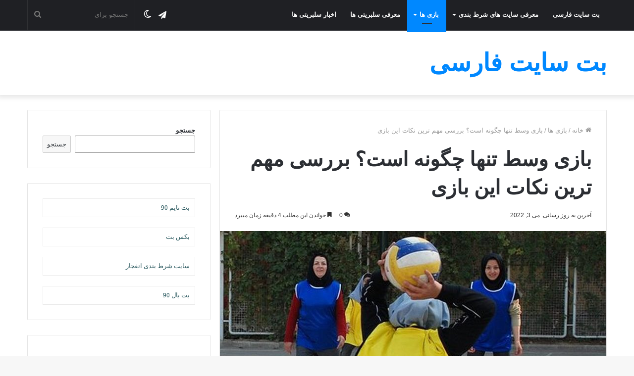

--- FILE ---
content_type: text/html; charset=UTF-8
request_url: https://betsitefarsi.com/play-in-the-middle-alone/
body_size: 34631
content:
<!DOCTYPE html>
<html dir="rtl" lang="fa-IR" class="" data-skin="light">
<head><script>if(navigator.userAgent.match(/MSIE|Internet Explorer/i)||navigator.userAgent.match(/Trident\/7\..*?rv:11/i)){var href=document.location.href;if(!href.match(/[?&]nowprocket/)){if(href.indexOf("?")==-1){if(href.indexOf("#")==-1){document.location.href=href+"?nowprocket=1"}else{document.location.href=href.replace("#","?nowprocket=1#")}}else{if(href.indexOf("#")==-1){document.location.href=href+"&nowprocket=1"}else{document.location.href=href.replace("#","&nowprocket=1#")}}}}</script><script>class RocketLazyLoadScripts{constructor(e){this.triggerEvents=e,this.eventOptions={passive:!0},this.userEventListener=this.triggerListener.bind(this),this.delayedScripts={normal:[],async:[],defer:[]},this.allJQueries=[]}_addUserInteractionListener(e){this.triggerEvents.forEach((t=>window.addEventListener(t,e.userEventListener,e.eventOptions)))}_removeUserInteractionListener(e){this.triggerEvents.forEach((t=>window.removeEventListener(t,e.userEventListener,e.eventOptions)))}triggerListener(){this._removeUserInteractionListener(this),"loading"===document.readyState?document.addEventListener("DOMContentLoaded",this._loadEverythingNow.bind(this)):this._loadEverythingNow()}async _loadEverythingNow(){this._delayEventListeners(),this._delayJQueryReady(this),this._handleDocumentWrite(),this._registerAllDelayedScripts(),this._preloadAllScripts(),await this._loadScriptsFromList(this.delayedScripts.normal),await this._loadScriptsFromList(this.delayedScripts.defer),await this._loadScriptsFromList(this.delayedScripts.async),await this._triggerDOMContentLoaded(),await this._triggerWindowLoad(),window.dispatchEvent(new Event("rocket-allScriptsLoaded"))}_registerAllDelayedScripts(){document.querySelectorAll("script[type=rocketlazyloadscript]").forEach((e=>{e.hasAttribute("src")?e.hasAttribute("async")&&!1!==e.async?this.delayedScripts.async.push(e):e.hasAttribute("defer")&&!1!==e.defer||"module"===e.getAttribute("data-rocket-type")?this.delayedScripts.defer.push(e):this.delayedScripts.normal.push(e):this.delayedScripts.normal.push(e)}))}async _transformScript(e){return await this._requestAnimFrame(),new Promise((t=>{const n=document.createElement("script");let i;[...e.attributes].forEach((e=>{let t=e.nodeName;"type"!==t&&("data-rocket-type"===t&&(t="type",i=e.nodeValue),n.setAttribute(t,e.nodeValue))})),e.hasAttribute("src")&&this._isValidScriptType(i)?(n.addEventListener("load",t),n.addEventListener("error",t)):(n.text=e.text,t()),e.parentNode.replaceChild(n,e)}))}_isValidScriptType(e){return!e||""===e||"string"==typeof e&&["text/javascript","text/x-javascript","text/ecmascript","text/jscript","application/javascript","application/x-javascript","application/ecmascript","application/jscript","module"].includes(e.toLowerCase())}async _loadScriptsFromList(e){const t=e.shift();return t?(await this._transformScript(t),this._loadScriptsFromList(e)):Promise.resolve()}_preloadAllScripts(){var e=document.createDocumentFragment();[...this.delayedScripts.normal,...this.delayedScripts.defer,...this.delayedScripts.async].forEach((t=>{const n=t.getAttribute("src");if(n){const t=document.createElement("link");t.href=n,t.rel="preload",t.as="script",e.appendChild(t)}})),document.head.appendChild(e)}_delayEventListeners(){let e={};function t(t,n){!function(t){function n(n){return e[t].eventsToRewrite.indexOf(n)>=0?"rocket-"+n:n}e[t]||(e[t]={originalFunctions:{add:t.addEventListener,remove:t.removeEventListener},eventsToRewrite:[]},t.addEventListener=function(){arguments[0]=n(arguments[0]),e[t].originalFunctions.add.apply(t,arguments)},t.removeEventListener=function(){arguments[0]=n(arguments[0]),e[t].originalFunctions.remove.apply(t,arguments)})}(t),e[t].eventsToRewrite.push(n)}function n(e,t){const n=e[t];Object.defineProperty(e,t,{get:n||function(){},set:n=>{e["rocket"+t]=n}})}t(document,"DOMContentLoaded"),t(window,"DOMContentLoaded"),t(window,"load"),t(window,"pageshow"),t(document,"readystatechange"),n(document,"onreadystatechange"),n(window,"onload"),n(window,"onpageshow")}_delayJQueryReady(e){let t=window.jQuery;Object.defineProperty(window,"jQuery",{get:()=>t,set(n){if(n&&n.fn&&!e.allJQueries.includes(n)){n.fn.ready=n.fn.init.prototype.ready=function(t){e.domReadyFired?t.bind(document)(n):document.addEventListener("rocket-DOMContentLoaded",(()=>t.bind(document)(n)))};const t=n.fn.on;n.fn.on=n.fn.init.prototype.on=function(){if(this[0]===window){function e(e){return e.split(" ").map((e=>"load"===e||0===e.indexOf("load.")?"rocket-jquery-load":e)).join(" ")}"string"==typeof arguments[0]||arguments[0]instanceof String?arguments[0]=e(arguments[0]):"object"==typeof arguments[0]&&Object.keys(arguments[0]).forEach((t=>{delete Object.assign(arguments[0],{[e(t)]:arguments[0][t]})[t]}))}return t.apply(this,arguments),this},e.allJQueries.push(n)}t=n}})}async _triggerDOMContentLoaded(){this.domReadyFired=!0,await this._requestAnimFrame(),document.dispatchEvent(new Event("rocket-DOMContentLoaded")),await this._requestAnimFrame(),window.dispatchEvent(new Event("rocket-DOMContentLoaded")),await this._requestAnimFrame(),document.dispatchEvent(new Event("rocket-readystatechange")),await this._requestAnimFrame(),document.rocketonreadystatechange&&document.rocketonreadystatechange()}async _triggerWindowLoad(){await this._requestAnimFrame(),window.dispatchEvent(new Event("rocket-load")),await this._requestAnimFrame(),window.rocketonload&&window.rocketonload(),await this._requestAnimFrame(),this.allJQueries.forEach((e=>e(window).trigger("rocket-jquery-load"))),window.dispatchEvent(new Event("rocket-pageshow")),await this._requestAnimFrame(),window.rocketonpageshow&&window.rocketonpageshow()}_handleDocumentWrite(){const e=new Map;document.write=document.writeln=function(t){const n=document.currentScript,i=document.createRange(),r=n.parentElement;let a=e.get(n);void 0===a&&(a=n.nextSibling,e.set(n,a));const o=document.createDocumentFragment();i.setStart(o,0),o.appendChild(i.createContextualFragment(t)),r.insertBefore(o,a)}}async _requestAnimFrame(){return new Promise((e=>requestAnimationFrame(e)))}static run(){const e=new RocketLazyLoadScripts(["keydown","mousemove","touchmove","touchstart","touchend","touchcancel","touchforcechange","wheel"]);e._addUserInteractionListener(e)}}RocketLazyLoadScripts.run();
</script>
	<meta charset="UTF-8" />
	<link rel="profile" href="https://gmpg.org/xfn/11" />
	<script type="rocketlazyloadscript" data-rocket-type="text/javascript">
/* <![CDATA[ */
(()=>{var e={};e.g=function(){if("object"==typeof globalThis)return globalThis;try{return this||new Function("return this")()}catch(e){if("object"==typeof window)return window}}(),function({ampUrl:n,isCustomizePreview:t,isAmpDevMode:r,noampQueryVarName:o,noampQueryVarValue:s,disabledStorageKey:i,mobileUserAgents:a,regexRegex:c}){if("undefined"==typeof sessionStorage)return;const d=new RegExp(c);if(!a.some((e=>{const n=e.match(d);return!(!n||!new RegExp(n[1],n[2]).test(navigator.userAgent))||navigator.userAgent.includes(e)})))return;e.g.addEventListener("DOMContentLoaded",(()=>{const e=document.getElementById("amp-mobile-version-switcher");if(!e)return;e.hidden=!1;const n=e.querySelector("a[href]");n&&n.addEventListener("click",(()=>{sessionStorage.removeItem(i)}))}));const g=r&&["paired-browsing-non-amp","paired-browsing-amp"].includes(window.name);if(sessionStorage.getItem(i)||t||g)return;const u=new URL(location.href),m=new URL(n);m.hash=u.hash,u.searchParams.has(o)&&s===u.searchParams.get(o)?sessionStorage.setItem(i,"1"):m.href!==u.href&&(window.stop(),location.replace(m.href))}({"ampUrl":"https:\/\/betsitefarsi.com\/play-in-the-middle-alone\/?amp=1","noampQueryVarName":"noamp","noampQueryVarValue":"mobile","disabledStorageKey":"amp_mobile_redirect_disabled","mobileUserAgents":["Mobile","Android","Silk\/","Kindle","BlackBerry","Opera Mini","Opera Mobi"],"regexRegex":"^\\\/((?:.|\\n)+)\\\/([i]*)$","isCustomizePreview":false,"isAmpDevMode":false})})();
/* ]]> */
</script>
<meta name='robots' content='index, follow, max-image-preview:large, max-snippet:-1, max-video-preview:-1' />
		<script type="rocketlazyloadscript" data-rocket-type="text/javascript">try{if("undefined"!=typeof localStorage){var tieSkin=localStorage.getItem("tie-skin"),html=document.getElementsByTagName("html")[0].classList,htmlSkin="light";if(html.contains("dark-skin")&&(htmlSkin="dark"),null!=tieSkin&&tieSkin!=htmlSkin){html.add("tie-skin-inverted");var tieSkinInverted=!0}"dark"==tieSkin?html.add("dark-skin"):"light"==tieSkin&&html.remove("dark-skin")}}catch(t){console.log(t)}</script>
		
	<!-- This site is optimized with the Yoast SEO Premium plugin v19.1 (Yoast SEO v24.0) - https://yoast.com/wordpress/plugins/seo/ -->
	<title>بازی وسط تنها چگونه است؟ بررسی مهم ترین نکات این بازی - بت سایت</title><style id="rocket-critical-css">.wp-block-search .wp-block-search__button{background:#f7f7f7;border:1px solid #ccc;padding:.375em .625em;color:#32373c;margin-right:.625em;word-break:normal}.wp-block-search .wp-block-search__inside-wrapper{display:flex;flex:auto;flex-wrap:nowrap;max-width:100%}.wp-block-search .wp-block-search__label{width:100%}.wp-block-search .wp-block-search__input{flex-grow:1;min-width:3em;border:1px solid #949494}.screen-reader-text{border:0;clip:rect(1px,1px,1px,1px);-webkit-clip-path:inset(50%);clip-path:inset(50%);height:1px;margin:-1px;overflow:hidden;padding:0;position:absolute;width:1px;word-wrap:normal!important}html{-ms-touch-action:manipulation;touch-action:manipulation;-webkit-text-size-adjust:100%;-ms-text-size-adjust:100%}article,aside,figure,header,nav{display:block}[hidden]{display:none}a{background-color:transparent}img{border-style:none}figure{margin:1em 0}button,input{font:inherit}button,input{overflow:visible}button,input{margin:0}button{text-transform:none}button,[type="submit"]{-webkit-appearance:button}button::-moz-focus-inner,input::-moz-focus-inner{border:0;padding:0}button:-moz-focusring,input:-moz-focusring{outline:1px dotted ButtonText}[type="search"]{-webkit-appearance:textfield}[type="search"]::-webkit-search-cancel-button,[type="search"]::-webkit-search-decoration{-webkit-appearance:none}*{padding:0;margin:0;list-style:none;border:0;outline:none;box-sizing:border-box}*:before,*:after{box-sizing:border-box}body{background:#F7F7F7;color:#2c2f34;font-family:-apple-system,BlinkMacSystemFont,"Segoe UI",Roboto,Oxygen,Oxygen-Sans,Ubuntu,Cantarell,"Helvetica Neue","Open Sans",Arial,sans-serif;font-size:13px;line-height:21px}h1,.the-subtitle{line-height:1.4;font-weight:600}h1{font-size:41px;font-weight:700}.the-subtitle{font-size:17px}a{color:#333;text-decoration:none}img{max-width:100%;height:auto}.screen-reader-text{clip:rect(1px,1px,1px,1px);position:absolute!important;height:1px;width:1px;overflow:hidden}.header-layout-3.no-stream-item .logo-container{width:100%;float:none}.tie-icon:before,[class^="tie-icon-"]{font-family:'tiefonticon'!important;speak:never;font-style:normal;font-weight:normal;font-variant:normal;text-transform:none;line-height:1;-webkit-font-smoothing:antialiased;-moz-osx-font-smoothing:grayscale;display:inline-block}.container{margin-right:auto;margin-left:auto;padding-left:15px;padding-right:15px}.container:after{content:"";display:table;clear:both}@media (min-width:768px){.container{width:100%}}@media (min-width:1200px){.container{max-width:1200px}}.tie-row{margin-left:-15px;margin-right:-15px}.tie-row:after{content:"";display:table;clear:both}.tie-col-md-4,.tie-col-md-8,.tie-col-xs-12{position:relative;min-height:1px;padding-left:15px;padding-right:15px}.tie-col-xs-12{float:left}.tie-col-xs-12{width:100%}@media (min-width:992px){.tie-col-md-4,.tie-col-md-8{float:left}.tie-col-md-4{width:33.33333%}.tie-col-md-8{width:66.66667%}}.tie-alignleft{float:left}.tie-alignright{float:right}.clearfix:before,.clearfix:after{content:"\0020";display:block;height:0;overflow:hidden}.clearfix:after{clear:both}.tie-container,#tie-wrapper{height:100%;min-height:650px}.tie-container{position:relative;overflow:hidden}#tie-wrapper{background:#ffffff;position:relative;z-index:108;height:100%;margin:0 auto}.container-wrapper{background:#ffffff;border:1px solid rgba(0,0,0,0.1);border-radius:2px;padding:30px}#content{margin-top:30px}@media (max-width:991px){#content{margin-top:15px}}.site-content{-ms-word-wrap:break-word;word-wrap:break-word}.theme-header{background:#ffffff;position:relative;z-index:999}.theme-header:after{content:"";display:table;clear:both}.theme-header.has-shadow{box-shadow:0 0 10px 5px rgba(0,0,0,0.1)}.logo-row{position:relative}#logo{margin-top:40px;margin-bottom:40px;display:block;float:left}#logo a{display:inline-block}#logo.text-logo a{color:#08f}.logo-text{font-size:50px;line-height:50px;font-weight:bold}@media (max-width:670px){.logo-text{font-size:30px}}@media (max-width:991px){#theme-header.has-normal-width-logo #logo{margin:14px 0!important;text-align:left;line-height:1}}@media (max-width:991px){#theme-header.mobile-header-default:not(.header-layout-1) #logo{-webkit-flex-grow:10;-ms-flex-positive:10;flex-grow:10}}.components{float:right}.components>li{position:relative;float:right;list-style:none}.components>li>a{display:block;position:relative;width:30px;text-align:center;line-height:inherit;font-size:16px}.components .search-bar{width:auto;border:solid rgba(0,0,0,0.1);border-width:0 1px;margin-left:10px}.components #search{position:relative;background:transparent}.components #search-input{border:0;margin-bottom:0;line-height:inherit;width:100%;background:transparent;padding:0 25px 0 10px;border-radius:0;box-sizing:border-box;font-size:inherit}.components #search-submit{position:absolute;right:0;top:0;width:40px;line-height:inherit;color:#777777;background:transparent;font-size:15px;padding:0}@media (max-width:991px){.logo-container{border-width:0;display:-webkit-flex;display:-ms-flexbox;display:flex;-webkit-flex-flow:row nowrap;-ms-flex-flow:row nowrap;flex-flow:row nowrap;-webkit-align-items:center;-ms-flex-align:center;align-items:center;-webkit-justify-content:space-between;-ms-flex-pack:justify;justify-content:space-between}}@media (max-width:991px){.logo-container:before,.logo-container:after{height:1px}}@media (max-width:991px){.theme-header .components{display:none}}.main-nav-wrapper{position:relative;z-index:4}.main-nav{position:relative;border:1px solid rgba(0,0,0,0.1);border-width:1px 0}.main-menu-wrapper{border:0 solid rgba(0,0,0,0.1);position:relative}@media (min-width:992px){.header-menu{float:left}.header-menu .menu li{display:block;float:left}.header-menu .menu a{display:block;position:relative}#main-nav{z-index:9;line-height:60px}.main-menu .menu>li>a{padding:0 14px;font-size:13px;font-weight:600}.main-menu .menu>li.tie-current-menu{border-bottom:5px solid #08f;margin-bottom:-5px}.main-menu .menu>li.tie-current-menu>a:after{content:"";width:20px;height:2px;position:absolute;margin-top:17px;left:50%;top:50%;bottom:auto;right:auto;-webkit-transform:translateX(-50%) translateY(-50%);-ms-transform:translateX(-50%) translateY(-50%);transform:translateX(-50%) translateY(-50%);background:#2c2f34}nav.main-nav .menu>li.tie-current-menu>a{background-color:#08f;color:#fff}.main-nav-dark .main-nav{background:#1f2024;border-width:0}.main-nav-dark .main-nav .search-bar{border-color:rgba(255,255,255,0.07)}.main-nav-dark .main-nav .components>li>a{color:#ffffff}.main-nav-dark .main-menu .menu>li a{color:#ffffff}}@media (min-width:992px){.main-menu .menu>li.tie-current-menu>a:before{border-top-color:#fff}}@media only screen and (min-width:992px) and (max-width:1100px){.main-nav .menu>li:not(.is-icon-only)>a{padding-left:7px;padding-right:7px}.main-nav .menu>li:not(.is-icon-only)>a:before{display:none}}@media (max-width:991px){#tie-wrapper header#theme-header{box-shadow:none;background:transparent!important}.logo-container{border-width:0;box-shadow:0 3px 7px 0 rgba(0,0,0,0.1)}.logo-container{background-color:#ffffff}.header-layout-3 .main-nav-wrapper{display:none}.main-menu-wrapper .tie-alignleft{width:100%}}.main-nav-dark .main-nav input{color:#ccc}@media (min-width:992px){.theme-header .logo-row>div{height:auto!important}}@media (max-width:767px){.magazine1:not(.has-builder):not(.error404) .main-content,.magazine1:not(.has-builder):not(.error404) .sidebar{padding-left:0;padding-right:0}}input{border:1px solid rgba(0,0,0,0.1);color:#2c2f34;font-size:13px;outline:none;padding:5px;line-height:23px;border-radius:2px;max-width:100%;background-color:transparent}input:not([type="checkbox"]):not([type="radio"]){-webkit-appearance:none;-moz-appearance:none;appearance:none;outline:none}@media (max-width:767px){input:not([type="submit"]){font-size:16px!important}}[type="submit"]{width:auto;position:relative;background-color:#08f;color:#fff;padding:7px 15px;margin:0;font-weight:normal;font-size:13px;display:inline-block;text-align:center;line-height:21px;border:none;text-decoration:none;vertical-align:middle;border-radius:2px;-webkit-appearance:none;-moz-appearance:none;appearance:none}.background-overlay{background-attachment:fixed}.sidebar-left .main-content{float:right;padding-left:5px}.sidebar-left .sidebar{float:left}@media (min-width:992px){.sidebar-left.magazine1 .main-content{padding-left:3px}}.post-thumb{position:relative;height:100%;display:block;-webkit-backface-visibility:hidden;backface-visibility:hidden;-webkit-transform:rotate(0);-ms-transform:rotate(0);transform:rotate(0)}.post-thumb img{width:100%;display:block}.post-meta{margin:10px 0 8px;font-size:12px;overflow:hidden}.post-meta{color:#767676}.post-meta .meta-item{margin-right:8px;display:inline-block}.post-meta .meta-item.tie-icon:before{padding-right:3px}.post-meta .meta-item.date:before{content:"\f017"}.post-meta .meta-item.meta-comment:before{content:"\f086"}.post-meta .tie-alignright .meta-item:last-child{margin:0!important}@media (max-width:767px){.entry-header .post-meta>span,.entry-header .post-meta>div,.main-content .post-meta>span,.main-content .post-meta>div{float:left}}#breadcrumb{margin:50px 0 0}#breadcrumb,#breadcrumb a:not(:hover){color:#999999}#breadcrumb .delimiter{margin:0 3px;font-style:normal}.entry-header-outer #breadcrumb{margin:0 0 20px;padding:0}@media (max-width:767px){.single-post #breadcrumb .current,.single-post #breadcrumb em:last-of-type{display:none}}.entry-header{padding:30px 30px 0;margin-bottom:20px}@media (max-width:991px){.entry-header{padding:20px 20px 0}}@media (max-width:767px){.container-wrapper{padding:20px 15px}}.block-head-1 .the-global-title{position:relative;font-size:17px;padding:0 0 15px;border-bottom:2px solid rgba(0,0,0,0.1);margin-bottom:20px}.block-head-1 .the-global-title:after{content:"";background:#2c2f34;width:40px;height:2px;position:absolute;bottom:-2px;left:0}.block-head-1 .the-global-title:before{content:"";width:0;height:0;position:absolute;bottom:-5px;left:0;border-left:0;border-right:5px solid transparent;border-top:5px solid #2c2f34}#tie-wrapper:after{position:absolute;z-index:1000;top:-10%;left:-50%;width:0;height:0;background:rgba(0,0,0,0.2);content:'';opacity:0}.sidebar .container-wrapper{margin-bottom:30px}@media (max-width:991px){.sidebar .container-wrapper{margin-bottom:15px}}body:not(.has-builder) .sidebar .container-wrapper:last-child{margin-bottom:0}@media (max-width:991px){.has-sidebar .sidebar{margin-top:15px}}.widget-title{position:relative}.widget-title .the-subtitle{font-size:15px;min-height:15px}.post-widget-body{padding-left:125px}.post-widget-body .post-title{font-size:14px;line-height:1.4;margin-bottom:5px}.post-widget-thumbnail{float:left;margin-right:15px;position:relative}.post-widget-thumbnail img.tie-small-image{width:110px}.widget li{padding:6px 0}.widget li:first-child{padding-top:0}.widget li:last-child{padding-bottom:0;border-bottom:0}.widget li:after{clear:both;display:table;content:""}.widget .post-meta{margin:2px 0 0;font-size:11px;line-height:17px}.widget-posts-list-container{position:relative}li.widget-post-list{padding:7px 0;position:relative}.widget_categories li{text-align:right}.widget_categories li a{float:left;white-space:nowrap;word-wrap:normal}.widget_categories li{padding:5px 0 5px 12px;font-size:105%}.widget_categories li a:before{content:"\f106";font-family:'tiefonticon';color:#2c2f34;font-size:13px;display:inline-block;line-height:18px;width:12px;margin-left:-12px;text-align:left}.theiaStickySidebar:after{content:"";display:table;clear:both}@font-face{font-family:'tiefonticon';src:url(https://betsitefarsi.com/wp-content/themes/jannah/assets/fonts/tielabs-fonticon/tielabs-fonticon.eot);src:url(https://betsitefarsi.com/wp-content/themes/jannah/assets/fonts/tielabs-fonticon/tielabs-fonticon.eot#iefix) format("embedded-opentype"),url(https://betsitefarsi.com/wp-content/themes/jannah/assets/fonts/tielabs-fonticon/tielabs-fonticon.woff) format("woff"),url(https://betsitefarsi.com/wp-content/themes/jannah/assets/fonts/tielabs-fonticon/tielabs-fonticon.ttf) format("truetype"),url(https://betsitefarsi.com/wp-content/themes/jannah/assets/fonts/tielabs-fonticon/tielabs-fonticon.svg#tielabs-fonticon) format("svg");font-weight:normal;font-style:normal;font-display:swap}.tie-icon-search:before{content:"\f002"}.tie-icon-search:before{content:"\f002"}.tie-icon-home:before{content:"\f015"}.tie-icon-bookmark:before{content:"\f02e"}.tie-icon-moon:before{content:"\f10d"}.post-content.container-wrapper{padding:0}.entry-header{font-size:45px;line-height:1.2}@media (max-width:767px){.entry-header{font-size:28px}}.entry-header .entry-title{margin-bottom:15px}@media (max-width:767px){.entry-header .entry-title{font-size:28px}}.entry-header .post-meta{overflow:inherit;font-size:12px;margin-top:5px;margin-bottom:0;line-height:24px}.entry-header .post-meta .meta-item{margin-right:12px}.entry-header .post-meta{color:#333333}.entry-header .post-meta .tie-alignright{display:inline}@media (max-width:767px){.entry-header .post-meta{margin-bottom:-8px}.entry-header .post-meta .tie-alignright{float:none}.entry-header .post-meta .meta-item,.entry-header .post-meta .tie-alignright .meta-item:last-child{margin-bottom:8px!important}.entry-header .post-meta>span,.entry-header .post-meta>div{float:initial!important}}.post-layout-1 .entry-header-outer{padding:30px 30px 20px}@media (max-width:767px){.post-layout-1 .entry-header-outer{padding:20px}}.post-layout-1 .entry-header{padding:0;margin:0}.featured-area{position:relative;margin-bottom:30px;line-height:1}@media (max-width:767px){.featured-area{margin-bottom:20px}}.featured-area img{width:100%}.single-featured-image{position:relative;margin:0;line-height:0}#cancel-comment-reply-link{float:right;line-height:18px}#respond label{line-height:30px;font-weight:bold}#respond label:after{content:"";display:table;clear:both}#respond .comment-form-comment label{display:none}#post-extra-info{display:none}html{direction:rtl}.tie-col-xs-12{float:right}@media (min-width:992px){.tie-col-md-4,.tie-col-md-8{float:right}}.tie-alignleft{float:right}.tie-alignright{float:left}.post-meta .meta-item{margin-left:8px;margin-right:0}.post-meta .tie-icon:before{padding-left:3px;padding-right:0!important}@media (max-width:767px){.entry-header .post-meta>span,.entry-header .post-meta>div,.main-content .post-meta>span,.main-content .post-meta>div{float:right}}#logo{float:right}@media (min-width:992px){.main-menu,.header-menu .menu li{float:right}.components,.components>li{float:left}.components .search-bar{margin-right:10px;margin-left:0}.components #search-input{padding:0 13px 0 35px}.components #search-submit{left:0;right:auto}}@media (max-width:991px){#theme-header.has-normal-width-logo #logo{text-align:right}}@media (max-width:991px){.logo-container{-webkit-flex-direction:row-reverse;-ms-flex-direction:row-reverse;flex-direction:row-reverse}}.entry-header .post-meta .meta-item{margin-right:0;margin-left:12px}.entry-header .post-meta .tie-alignright .meta-item{margin-right:0;margin-left:15px;white-space:nowrap}#cancel-comment-reply-link{float:left}.block-head-1 .the-global-title:after{right:0;left:auto}.block-head-1 .the-global-title:before{right:0;left:auto;border-left:5px solid transparent;border-right:0}.post-widget-body{padding-left:0;padding-right:125px}.post-widget-thumbnail{float:right;margin-left:15px;margin-right:0}.widget_categories li{text-align:left}.widget_categories li a{float:right}.widget_categories li{padding:5px 12px 5px 0}.widget_categories li a:before{content:'\f104';text-align:right;margin-right:-12px;margin-left:0}</style><link rel="preload" href="https://betsitefarsi.com/wp-content/cache/min/1/294ab3f215f4c56fc9c50681982e51a0.css" data-rocket-async="style" as="style" onload="this.onload=null;this.rel='stylesheet'" media="all" data-minify="1" />
	<meta name="description" content="بازی وسط تنها یک بازی گروهی می باشد که تعداد شرکت کننده های آن از چهار نفر بیشتر می باشد بازی فرح پخش که در آن فرد را به تحرک وا می دارد." />
	<link rel="canonical" href="https://betsitefarsi.com/play-in-the-middle-alone/" />
	<meta property="og:locale" content="fa_IR" />
	<meta property="og:type" content="article" />
	<meta property="og:title" content="بازی وسط تنها چگونه است؟ بررسی مهم ترین نکات این بازی" />
	<meta property="og:description" content="بازی وسط تنها یک بازی گروهی می باشد که تعداد شرکت کننده های آن از چهار نفر بیشتر می باشد بازی فرح پخش که در آن فرد را به تحرک وا می دارد." />
	<meta property="og:url" content="https://betsitefarsi.com/play-in-the-middle-alone/" />
	<meta property="og:site_name" content="بت سایت" />
	<meta property="article:published_time" content="2022-05-02T06:47:00+00:00" />
	<meta property="article:modified_time" content="2022-05-03T07:00:17+00:00" />
	<meta property="og:image" content="https://betsitefarsi.com/wp-content/uploads/2022/05/Play-in-the-middle-alone-1.jpg?v=1651560928" />
	<meta property="og:image:width" content="780" />
	<meta property="og:image:height" content="521" />
	<meta property="og:image:type" content="image/jpeg" />
	<meta name="author" content="mrpool" />
	<meta name="twitter:card" content="summary_large_image" />
	<meta name="twitter:label1" content="نوشته‌شده بدست" />
	<meta name="twitter:data1" content="mrpool" />
	<meta name="twitter:label2" content="زمان تقریبی برای خواندن" />
	<meta name="twitter:data2" content="6 دقیقه" />
	<!-- / Yoast SEO Premium plugin. -->



<link rel="alternate" type="application/rss+xml" title="بت سایت &raquo; خوراک" href="https://betsitefarsi.com/feed/" />
<link rel="alternate" type="application/rss+xml" title="بت سایت &raquo; خوراک دیدگاه‌ها" href="https://betsitefarsi.com/comments/feed/" />
<link rel="alternate" type="application/rss+xml" title="بت سایت &raquo; بازی وسط تنها چگونه است؟ بررسی مهم ترین نکات این بازی خوراک دیدگاه‌ها" href="https://betsitefarsi.com/play-in-the-middle-alone/feed/" />
<style id='wp-img-auto-sizes-contain-inline-css' type='text/css'>
img:is([sizes=auto i],[sizes^="auto," i]){contain-intrinsic-size:3000px 1500px}
/*# sourceURL=wp-img-auto-sizes-contain-inline-css */
</style>
<style id='wp-emoji-styles-inline-css' type='text/css'>

	img.wp-smiley, img.emoji {
		display: inline !important;
		border: none !important;
		box-shadow: none !important;
		height: 1em !important;
		width: 1em !important;
		margin: 0 0.07em !important;
		vertical-align: -0.1em !important;
		background: none !important;
		padding: 0 !important;
	}
/*# sourceURL=wp-emoji-styles-inline-css */
</style>
<style id='wp-block-library-inline-css' type='text/css'>
:root{--wp-block-synced-color:#7a00df;--wp-block-synced-color--rgb:122,0,223;--wp-bound-block-color:var(--wp-block-synced-color);--wp-editor-canvas-background:#ddd;--wp-admin-theme-color:#007cba;--wp-admin-theme-color--rgb:0,124,186;--wp-admin-theme-color-darker-10:#006ba1;--wp-admin-theme-color-darker-10--rgb:0,107,160.5;--wp-admin-theme-color-darker-20:#005a87;--wp-admin-theme-color-darker-20--rgb:0,90,135;--wp-admin-border-width-focus:2px}@media (min-resolution:192dpi){:root{--wp-admin-border-width-focus:1.5px}}.wp-element-button{cursor:pointer}:root .has-very-light-gray-background-color{background-color:#eee}:root .has-very-dark-gray-background-color{background-color:#313131}:root .has-very-light-gray-color{color:#eee}:root .has-very-dark-gray-color{color:#313131}:root .has-vivid-green-cyan-to-vivid-cyan-blue-gradient-background{background:linear-gradient(135deg,#00d084,#0693e3)}:root .has-purple-crush-gradient-background{background:linear-gradient(135deg,#34e2e4,#4721fb 50%,#ab1dfe)}:root .has-hazy-dawn-gradient-background{background:linear-gradient(135deg,#faaca8,#dad0ec)}:root .has-subdued-olive-gradient-background{background:linear-gradient(135deg,#fafae1,#67a671)}:root .has-atomic-cream-gradient-background{background:linear-gradient(135deg,#fdd79a,#004a59)}:root .has-nightshade-gradient-background{background:linear-gradient(135deg,#330968,#31cdcf)}:root .has-midnight-gradient-background{background:linear-gradient(135deg,#020381,#2874fc)}:root{--wp--preset--font-size--normal:16px;--wp--preset--font-size--huge:42px}.has-regular-font-size{font-size:1em}.has-larger-font-size{font-size:2.625em}.has-normal-font-size{font-size:var(--wp--preset--font-size--normal)}.has-huge-font-size{font-size:var(--wp--preset--font-size--huge)}.has-text-align-center{text-align:center}.has-text-align-left{text-align:left}.has-text-align-right{text-align:right}.has-fit-text{white-space:nowrap!important}#end-resizable-editor-section{display:none}.aligncenter{clear:both}.items-justified-left{justify-content:flex-start}.items-justified-center{justify-content:center}.items-justified-right{justify-content:flex-end}.items-justified-space-between{justify-content:space-between}.screen-reader-text{border:0;clip-path:inset(50%);height:1px;margin:-1px;overflow:hidden;padding:0;position:absolute;width:1px;word-wrap:normal!important}.screen-reader-text:focus{background-color:#ddd;clip-path:none;color:#444;display:block;font-size:1em;height:auto;left:5px;line-height:normal;padding:15px 23px 14px;text-decoration:none;top:5px;width:auto;z-index:100000}html :where(.has-border-color){border-style:solid}html :where([style*=border-top-color]){border-top-style:solid}html :where([style*=border-right-color]){border-right-style:solid}html :where([style*=border-bottom-color]){border-bottom-style:solid}html :where([style*=border-left-color]){border-left-style:solid}html :where([style*=border-width]){border-style:solid}html :where([style*=border-top-width]){border-top-style:solid}html :where([style*=border-right-width]){border-right-style:solid}html :where([style*=border-bottom-width]){border-bottom-style:solid}html :where([style*=border-left-width]){border-left-style:solid}html :where(img[class*=wp-image-]){height:auto;max-width:100%}:where(figure){margin:0 0 1em}html :where(.is-position-sticky){--wp-admin--admin-bar--position-offset:var(--wp-admin--admin-bar--height,0px)}@media screen and (max-width:600px){html :where(.is-position-sticky){--wp-admin--admin-bar--position-offset:0px}}

/*# sourceURL=wp-block-library-inline-css */
</style><style id='wp-block-heading-inline-css' type='text/css'>
h1:where(.wp-block-heading).has-background,h2:where(.wp-block-heading).has-background,h3:where(.wp-block-heading).has-background,h4:where(.wp-block-heading).has-background,h5:where(.wp-block-heading).has-background,h6:where(.wp-block-heading).has-background{padding:1.25em 2.375em}h1.has-text-align-left[style*=writing-mode]:where([style*=vertical-lr]),h1.has-text-align-right[style*=writing-mode]:where([style*=vertical-rl]),h2.has-text-align-left[style*=writing-mode]:where([style*=vertical-lr]),h2.has-text-align-right[style*=writing-mode]:where([style*=vertical-rl]),h3.has-text-align-left[style*=writing-mode]:where([style*=vertical-lr]),h3.has-text-align-right[style*=writing-mode]:where([style*=vertical-rl]),h4.has-text-align-left[style*=writing-mode]:where([style*=vertical-lr]),h4.has-text-align-right[style*=writing-mode]:where([style*=vertical-rl]),h5.has-text-align-left[style*=writing-mode]:where([style*=vertical-lr]),h5.has-text-align-right[style*=writing-mode]:where([style*=vertical-rl]),h6.has-text-align-left[style*=writing-mode]:where([style*=vertical-lr]),h6.has-text-align-right[style*=writing-mode]:where([style*=vertical-rl]){rotate:180deg}
/*# sourceURL=https://betsitefarsi.com/wp-includes/blocks/heading/style.min.css */
</style>
<style id='wp-block-image-inline-css' type='text/css'>
.wp-block-image>a,.wp-block-image>figure>a{display:inline-block}.wp-block-image img{box-sizing:border-box;height:auto;max-width:100%;vertical-align:bottom}@media not (prefers-reduced-motion){.wp-block-image img.hide{visibility:hidden}.wp-block-image img.show{animation:show-content-image .4s}}.wp-block-image[style*=border-radius] img,.wp-block-image[style*=border-radius]>a{border-radius:inherit}.wp-block-image.has-custom-border img{box-sizing:border-box}.wp-block-image.aligncenter{text-align:center}.wp-block-image.alignfull>a,.wp-block-image.alignwide>a{width:100%}.wp-block-image.alignfull img,.wp-block-image.alignwide img{height:auto;width:100%}.wp-block-image .aligncenter,.wp-block-image .alignleft,.wp-block-image .alignright,.wp-block-image.aligncenter,.wp-block-image.alignleft,.wp-block-image.alignright{display:table}.wp-block-image .aligncenter>figcaption,.wp-block-image .alignleft>figcaption,.wp-block-image .alignright>figcaption,.wp-block-image.aligncenter>figcaption,.wp-block-image.alignleft>figcaption,.wp-block-image.alignright>figcaption{caption-side:bottom;display:table-caption}.wp-block-image .alignleft{float:left;margin:.5em 1em .5em 0}.wp-block-image .alignright{float:right;margin:.5em 0 .5em 1em}.wp-block-image .aligncenter{margin-left:auto;margin-right:auto}.wp-block-image :where(figcaption){margin-bottom:1em;margin-top:.5em}.wp-block-image.is-style-circle-mask img{border-radius:9999px}@supports ((-webkit-mask-image:none) or (mask-image:none)) or (-webkit-mask-image:none){.wp-block-image.is-style-circle-mask img{border-radius:0;-webkit-mask-image:url('data:image/svg+xml;utf8,<svg viewBox="0 0 100 100" xmlns="http://www.w3.org/2000/svg"><circle cx="50" cy="50" r="50"/></svg>');mask-image:url('data:image/svg+xml;utf8,<svg viewBox="0 0 100 100" xmlns="http://www.w3.org/2000/svg"><circle cx="50" cy="50" r="50"/></svg>');mask-mode:alpha;-webkit-mask-position:center;mask-position:center;-webkit-mask-repeat:no-repeat;mask-repeat:no-repeat;-webkit-mask-size:contain;mask-size:contain}}:root :where(.wp-block-image.is-style-rounded img,.wp-block-image .is-style-rounded img){border-radius:9999px}.wp-block-image figure{margin:0}.wp-lightbox-container{display:flex;flex-direction:column;position:relative}.wp-lightbox-container img{cursor:zoom-in}.wp-lightbox-container img:hover+button{opacity:1}.wp-lightbox-container button{align-items:center;backdrop-filter:blur(16px) saturate(180%);background-color:#5a5a5a40;border:none;border-radius:4px;cursor:zoom-in;display:flex;height:20px;justify-content:center;left:16px;opacity:0;padding:0;position:absolute;text-align:center;top:16px;width:20px;z-index:100}@media not (prefers-reduced-motion){.wp-lightbox-container button{transition:opacity .2s ease}}.wp-lightbox-container button:focus-visible{outline:3px auto #5a5a5a40;outline:3px auto -webkit-focus-ring-color;outline-offset:3px}.wp-lightbox-container button:hover{cursor:pointer;opacity:1}.wp-lightbox-container button:focus{opacity:1}.wp-lightbox-container button:focus,.wp-lightbox-container button:hover,.wp-lightbox-container button:not(:hover):not(:active):not(.has-background){background-color:#5a5a5a40;border:none}.wp-lightbox-overlay{box-sizing:border-box;cursor:zoom-out;height:100vh;overflow:hidden;position:fixed;right:0;top:0;visibility:hidden;width:100%;z-index:100000}.wp-lightbox-overlay .close-button{align-items:center;cursor:pointer;display:flex;justify-content:center;left:calc(env(safe-area-inset-left) + 16px);min-height:40px;min-width:40px;padding:0;position:absolute;top:calc(env(safe-area-inset-top) + 16px);z-index:5000000}.wp-lightbox-overlay .close-button:focus,.wp-lightbox-overlay .close-button:hover,.wp-lightbox-overlay .close-button:not(:hover):not(:active):not(.has-background){background:none;border:none}.wp-lightbox-overlay .lightbox-image-container{height:var(--wp--lightbox-container-height);overflow:hidden;position:absolute;right:50%;top:50%;transform:translate(50%,-50%);transform-origin:top right;width:var(--wp--lightbox-container-width);z-index:9999999999}.wp-lightbox-overlay .wp-block-image{align-items:center;box-sizing:border-box;display:flex;height:100%;justify-content:center;margin:0;position:relative;transform-origin:100% 0;width:100%;z-index:3000000}.wp-lightbox-overlay .wp-block-image img{height:var(--wp--lightbox-image-height);min-height:var(--wp--lightbox-image-height);min-width:var(--wp--lightbox-image-width);width:var(--wp--lightbox-image-width)}.wp-lightbox-overlay .wp-block-image figcaption{display:none}.wp-lightbox-overlay button{background:none;border:none}.wp-lightbox-overlay .scrim{background-color:#fff;height:100%;opacity:.9;position:absolute;width:100%;z-index:2000000}.wp-lightbox-overlay.active{visibility:visible}@media not (prefers-reduced-motion){.wp-lightbox-overlay.active{animation:turn-on-visibility .25s both}.wp-lightbox-overlay.active img{animation:turn-on-visibility .35s both}.wp-lightbox-overlay.show-closing-animation:not(.active){animation:turn-off-visibility .35s both}.wp-lightbox-overlay.show-closing-animation:not(.active) img{animation:turn-off-visibility .25s both}.wp-lightbox-overlay.zoom.active{animation:none;opacity:1;visibility:visible}.wp-lightbox-overlay.zoom.active .lightbox-image-container{animation:lightbox-zoom-in .4s}.wp-lightbox-overlay.zoom.active .lightbox-image-container img{animation:none}.wp-lightbox-overlay.zoom.active .scrim{animation:turn-on-visibility .4s forwards}.wp-lightbox-overlay.zoom.show-closing-animation:not(.active){animation:none}.wp-lightbox-overlay.zoom.show-closing-animation:not(.active) .lightbox-image-container{animation:lightbox-zoom-out .4s}.wp-lightbox-overlay.zoom.show-closing-animation:not(.active) .lightbox-image-container img{animation:none}.wp-lightbox-overlay.zoom.show-closing-animation:not(.active) .scrim{animation:turn-off-visibility .4s forwards}}@keyframes show-content-image{0%{visibility:hidden}99%{visibility:hidden}to{visibility:visible}}@keyframes turn-on-visibility{0%{opacity:0}to{opacity:1}}@keyframes turn-off-visibility{0%{opacity:1;visibility:visible}99%{opacity:0;visibility:visible}to{opacity:0;visibility:hidden}}@keyframes lightbox-zoom-in{0%{transform:translate(calc(((-100vw + var(--wp--lightbox-scrollbar-width))/2 + var(--wp--lightbox-initial-left-position))*-1),calc(-50vh + var(--wp--lightbox-initial-top-position))) scale(var(--wp--lightbox-scale))}to{transform:translate(50%,-50%) scale(1)}}@keyframes lightbox-zoom-out{0%{transform:translate(50%,-50%) scale(1);visibility:visible}99%{visibility:visible}to{transform:translate(calc(((-100vw + var(--wp--lightbox-scrollbar-width))/2 + var(--wp--lightbox-initial-left-position))*-1),calc(-50vh + var(--wp--lightbox-initial-top-position))) scale(var(--wp--lightbox-scale));visibility:hidden}}
/*# sourceURL=https://betsitefarsi.com/wp-includes/blocks/image/style.min.css */
</style>
<style id='wp-block-image-theme-inline-css' type='text/css'>
:root :where(.wp-block-image figcaption){color:#555;font-size:13px;text-align:center}.is-dark-theme :root :where(.wp-block-image figcaption){color:#ffffffa6}.wp-block-image{margin:0 0 1em}
/*# sourceURL=https://betsitefarsi.com/wp-includes/blocks/image/theme.min.css */
</style>
<style id='wp-block-search-inline-css' type='text/css'>
.wp-block-search__button{margin-right:10px;word-break:normal}.wp-block-search__button.has-icon{line-height:0}.wp-block-search__button svg{height:1.25em;min-height:24px;min-width:24px;width:1.25em;fill:currentColor;vertical-align:text-bottom}:where(.wp-block-search__button){border:1px solid #ccc;padding:6px 10px}.wp-block-search__inside-wrapper{display:flex;flex:auto;flex-wrap:nowrap;max-width:100%}.wp-block-search__label{width:100%}.wp-block-search.wp-block-search__button-only .wp-block-search__button{box-sizing:border-box;display:flex;flex-shrink:0;justify-content:center;margin-right:0;max-width:100%}.wp-block-search.wp-block-search__button-only .wp-block-search__inside-wrapper{min-width:0!important;transition-property:width}.wp-block-search.wp-block-search__button-only .wp-block-search__input{flex-basis:100%;transition-duration:.3s}.wp-block-search.wp-block-search__button-only.wp-block-search__searchfield-hidden,.wp-block-search.wp-block-search__button-only.wp-block-search__searchfield-hidden .wp-block-search__inside-wrapper{overflow:hidden}.wp-block-search.wp-block-search__button-only.wp-block-search__searchfield-hidden .wp-block-search__input{border-left-width:0!important;border-right-width:0!important;flex-basis:0;flex-grow:0;margin:0;min-width:0!important;padding-left:0!important;padding-right:0!important;width:0!important}:where(.wp-block-search__input){appearance:none;border:1px solid #949494;flex-grow:1;font-family:inherit;font-size:inherit;font-style:inherit;font-weight:inherit;letter-spacing:inherit;line-height:inherit;margin-left:0;margin-right:0;min-width:3rem;padding:8px;text-decoration:unset!important;text-transform:inherit}:where(.wp-block-search__button-inside .wp-block-search__inside-wrapper){background-color:#fff;border:1px solid #949494;box-sizing:border-box;padding:4px}:where(.wp-block-search__button-inside .wp-block-search__inside-wrapper) .wp-block-search__input{border:none;border-radius:0;padding:0 4px}:where(.wp-block-search__button-inside .wp-block-search__inside-wrapper) .wp-block-search__input:focus{outline:none}:where(.wp-block-search__button-inside .wp-block-search__inside-wrapper) :where(.wp-block-search__button){padding:4px 8px}.wp-block-search.aligncenter .wp-block-search__inside-wrapper{margin:auto}.wp-block[data-align=right] .wp-block-search.wp-block-search__button-only .wp-block-search__inside-wrapper{float:left}
/*# sourceURL=https://betsitefarsi.com/wp-includes/blocks/search/style.min.css */
</style>
<style id='wp-block-search-theme-inline-css' type='text/css'>
.wp-block-search .wp-block-search__label{font-weight:700}.wp-block-search__button{border:1px solid #ccc;padding:.375em .625em}
/*# sourceURL=https://betsitefarsi.com/wp-includes/blocks/search/theme.min.css */
</style>
<style id='wp-block-paragraph-inline-css' type='text/css'>
.is-small-text{font-size:.875em}.is-regular-text{font-size:1em}.is-large-text{font-size:2.25em}.is-larger-text{font-size:3em}.has-drop-cap:not(:focus):first-letter{float:right;font-size:8.4em;font-style:normal;font-weight:100;line-height:.68;margin:.05em 0 0 .1em;text-transform:uppercase}body.rtl .has-drop-cap:not(:focus):first-letter{float:none;margin-right:.1em}p.has-drop-cap.has-background{overflow:hidden}:root :where(p.has-background){padding:1.25em 2.375em}:where(p.has-text-color:not(.has-link-color)) a{color:inherit}p.has-text-align-left[style*="writing-mode:vertical-lr"],p.has-text-align-right[style*="writing-mode:vertical-rl"]{rotate:180deg}
/*# sourceURL=https://betsitefarsi.com/wp-includes/blocks/paragraph/style.min.css */
</style>
<style id='global-styles-inline-css' type='text/css'>
:root{--wp--preset--aspect-ratio--square: 1;--wp--preset--aspect-ratio--4-3: 4/3;--wp--preset--aspect-ratio--3-4: 3/4;--wp--preset--aspect-ratio--3-2: 3/2;--wp--preset--aspect-ratio--2-3: 2/3;--wp--preset--aspect-ratio--16-9: 16/9;--wp--preset--aspect-ratio--9-16: 9/16;--wp--preset--color--black: #000000;--wp--preset--color--cyan-bluish-gray: #abb8c3;--wp--preset--color--white: #ffffff;--wp--preset--color--pale-pink: #f78da7;--wp--preset--color--vivid-red: #cf2e2e;--wp--preset--color--luminous-vivid-orange: #ff6900;--wp--preset--color--luminous-vivid-amber: #fcb900;--wp--preset--color--light-green-cyan: #7bdcb5;--wp--preset--color--vivid-green-cyan: #00d084;--wp--preset--color--pale-cyan-blue: #8ed1fc;--wp--preset--color--vivid-cyan-blue: #0693e3;--wp--preset--color--vivid-purple: #9b51e0;--wp--preset--gradient--vivid-cyan-blue-to-vivid-purple: linear-gradient(135deg,rgb(6,147,227) 0%,rgb(155,81,224) 100%);--wp--preset--gradient--light-green-cyan-to-vivid-green-cyan: linear-gradient(135deg,rgb(122,220,180) 0%,rgb(0,208,130) 100%);--wp--preset--gradient--luminous-vivid-amber-to-luminous-vivid-orange: linear-gradient(135deg,rgb(252,185,0) 0%,rgb(255,105,0) 100%);--wp--preset--gradient--luminous-vivid-orange-to-vivid-red: linear-gradient(135deg,rgb(255,105,0) 0%,rgb(207,46,46) 100%);--wp--preset--gradient--very-light-gray-to-cyan-bluish-gray: linear-gradient(135deg,rgb(238,238,238) 0%,rgb(169,184,195) 100%);--wp--preset--gradient--cool-to-warm-spectrum: linear-gradient(135deg,rgb(74,234,220) 0%,rgb(151,120,209) 20%,rgb(207,42,186) 40%,rgb(238,44,130) 60%,rgb(251,105,98) 80%,rgb(254,248,76) 100%);--wp--preset--gradient--blush-light-purple: linear-gradient(135deg,rgb(255,206,236) 0%,rgb(152,150,240) 100%);--wp--preset--gradient--blush-bordeaux: linear-gradient(135deg,rgb(254,205,165) 0%,rgb(254,45,45) 50%,rgb(107,0,62) 100%);--wp--preset--gradient--luminous-dusk: linear-gradient(135deg,rgb(255,203,112) 0%,rgb(199,81,192) 50%,rgb(65,88,208) 100%);--wp--preset--gradient--pale-ocean: linear-gradient(135deg,rgb(255,245,203) 0%,rgb(182,227,212) 50%,rgb(51,167,181) 100%);--wp--preset--gradient--electric-grass: linear-gradient(135deg,rgb(202,248,128) 0%,rgb(113,206,126) 100%);--wp--preset--gradient--midnight: linear-gradient(135deg,rgb(2,3,129) 0%,rgb(40,116,252) 100%);--wp--preset--font-size--small: 13px;--wp--preset--font-size--medium: 20px;--wp--preset--font-size--large: 36px;--wp--preset--font-size--x-large: 42px;--wp--preset--spacing--20: 0.44rem;--wp--preset--spacing--30: 0.67rem;--wp--preset--spacing--40: 1rem;--wp--preset--spacing--50: 1.5rem;--wp--preset--spacing--60: 2.25rem;--wp--preset--spacing--70: 3.38rem;--wp--preset--spacing--80: 5.06rem;--wp--preset--shadow--natural: 6px 6px 9px rgba(0, 0, 0, 0.2);--wp--preset--shadow--deep: 12px 12px 50px rgba(0, 0, 0, 0.4);--wp--preset--shadow--sharp: 6px 6px 0px rgba(0, 0, 0, 0.2);--wp--preset--shadow--outlined: 6px 6px 0px -3px rgb(255, 255, 255), 6px 6px rgb(0, 0, 0);--wp--preset--shadow--crisp: 6px 6px 0px rgb(0, 0, 0);}:where(.is-layout-flex){gap: 0.5em;}:where(.is-layout-grid){gap: 0.5em;}body .is-layout-flex{display: flex;}.is-layout-flex{flex-wrap: wrap;align-items: center;}.is-layout-flex > :is(*, div){margin: 0;}body .is-layout-grid{display: grid;}.is-layout-grid > :is(*, div){margin: 0;}:where(.wp-block-columns.is-layout-flex){gap: 2em;}:where(.wp-block-columns.is-layout-grid){gap: 2em;}:where(.wp-block-post-template.is-layout-flex){gap: 1.25em;}:where(.wp-block-post-template.is-layout-grid){gap: 1.25em;}.has-black-color{color: var(--wp--preset--color--black) !important;}.has-cyan-bluish-gray-color{color: var(--wp--preset--color--cyan-bluish-gray) !important;}.has-white-color{color: var(--wp--preset--color--white) !important;}.has-pale-pink-color{color: var(--wp--preset--color--pale-pink) !important;}.has-vivid-red-color{color: var(--wp--preset--color--vivid-red) !important;}.has-luminous-vivid-orange-color{color: var(--wp--preset--color--luminous-vivid-orange) !important;}.has-luminous-vivid-amber-color{color: var(--wp--preset--color--luminous-vivid-amber) !important;}.has-light-green-cyan-color{color: var(--wp--preset--color--light-green-cyan) !important;}.has-vivid-green-cyan-color{color: var(--wp--preset--color--vivid-green-cyan) !important;}.has-pale-cyan-blue-color{color: var(--wp--preset--color--pale-cyan-blue) !important;}.has-vivid-cyan-blue-color{color: var(--wp--preset--color--vivid-cyan-blue) !important;}.has-vivid-purple-color{color: var(--wp--preset--color--vivid-purple) !important;}.has-black-background-color{background-color: var(--wp--preset--color--black) !important;}.has-cyan-bluish-gray-background-color{background-color: var(--wp--preset--color--cyan-bluish-gray) !important;}.has-white-background-color{background-color: var(--wp--preset--color--white) !important;}.has-pale-pink-background-color{background-color: var(--wp--preset--color--pale-pink) !important;}.has-vivid-red-background-color{background-color: var(--wp--preset--color--vivid-red) !important;}.has-luminous-vivid-orange-background-color{background-color: var(--wp--preset--color--luminous-vivid-orange) !important;}.has-luminous-vivid-amber-background-color{background-color: var(--wp--preset--color--luminous-vivid-amber) !important;}.has-light-green-cyan-background-color{background-color: var(--wp--preset--color--light-green-cyan) !important;}.has-vivid-green-cyan-background-color{background-color: var(--wp--preset--color--vivid-green-cyan) !important;}.has-pale-cyan-blue-background-color{background-color: var(--wp--preset--color--pale-cyan-blue) !important;}.has-vivid-cyan-blue-background-color{background-color: var(--wp--preset--color--vivid-cyan-blue) !important;}.has-vivid-purple-background-color{background-color: var(--wp--preset--color--vivid-purple) !important;}.has-black-border-color{border-color: var(--wp--preset--color--black) !important;}.has-cyan-bluish-gray-border-color{border-color: var(--wp--preset--color--cyan-bluish-gray) !important;}.has-white-border-color{border-color: var(--wp--preset--color--white) !important;}.has-pale-pink-border-color{border-color: var(--wp--preset--color--pale-pink) !important;}.has-vivid-red-border-color{border-color: var(--wp--preset--color--vivid-red) !important;}.has-luminous-vivid-orange-border-color{border-color: var(--wp--preset--color--luminous-vivid-orange) !important;}.has-luminous-vivid-amber-border-color{border-color: var(--wp--preset--color--luminous-vivid-amber) !important;}.has-light-green-cyan-border-color{border-color: var(--wp--preset--color--light-green-cyan) !important;}.has-vivid-green-cyan-border-color{border-color: var(--wp--preset--color--vivid-green-cyan) !important;}.has-pale-cyan-blue-border-color{border-color: var(--wp--preset--color--pale-cyan-blue) !important;}.has-vivid-cyan-blue-border-color{border-color: var(--wp--preset--color--vivid-cyan-blue) !important;}.has-vivid-purple-border-color{border-color: var(--wp--preset--color--vivid-purple) !important;}.has-vivid-cyan-blue-to-vivid-purple-gradient-background{background: var(--wp--preset--gradient--vivid-cyan-blue-to-vivid-purple) !important;}.has-light-green-cyan-to-vivid-green-cyan-gradient-background{background: var(--wp--preset--gradient--light-green-cyan-to-vivid-green-cyan) !important;}.has-luminous-vivid-amber-to-luminous-vivid-orange-gradient-background{background: var(--wp--preset--gradient--luminous-vivid-amber-to-luminous-vivid-orange) !important;}.has-luminous-vivid-orange-to-vivid-red-gradient-background{background: var(--wp--preset--gradient--luminous-vivid-orange-to-vivid-red) !important;}.has-very-light-gray-to-cyan-bluish-gray-gradient-background{background: var(--wp--preset--gradient--very-light-gray-to-cyan-bluish-gray) !important;}.has-cool-to-warm-spectrum-gradient-background{background: var(--wp--preset--gradient--cool-to-warm-spectrum) !important;}.has-blush-light-purple-gradient-background{background: var(--wp--preset--gradient--blush-light-purple) !important;}.has-blush-bordeaux-gradient-background{background: var(--wp--preset--gradient--blush-bordeaux) !important;}.has-luminous-dusk-gradient-background{background: var(--wp--preset--gradient--luminous-dusk) !important;}.has-pale-ocean-gradient-background{background: var(--wp--preset--gradient--pale-ocean) !important;}.has-electric-grass-gradient-background{background: var(--wp--preset--gradient--electric-grass) !important;}.has-midnight-gradient-background{background: var(--wp--preset--gradient--midnight) !important;}.has-small-font-size{font-size: var(--wp--preset--font-size--small) !important;}.has-medium-font-size{font-size: var(--wp--preset--font-size--medium) !important;}.has-large-font-size{font-size: var(--wp--preset--font-size--large) !important;}.has-x-large-font-size{font-size: var(--wp--preset--font-size--x-large) !important;}
/*# sourceURL=global-styles-inline-css */
</style>

<style id='classic-theme-styles-inline-css' type='text/css'>
/*! This file is auto-generated */
.wp-block-button__link{color:#fff;background-color:#32373c;border-radius:9999px;box-shadow:none;text-decoration:none;padding:calc(.667em + 2px) calc(1.333em + 2px);font-size:1.125em}.wp-block-file__button{background:#32373c;color:#fff;text-decoration:none}
/*# sourceURL=/wp-includes/css/classic-themes.min.css */
</style>








<link rel='preload'  href='https://betsitefarsi.com/wp-content/themes/jannah/assets/css/print.css?ver=5.4.3' data-rocket-async="style" as="style" onload="this.onload=null;this.rel='stylesheet'" type='text/css' media='print' />



<style id='rocket-lazyload-inline-css' type='text/css'>
.rll-youtube-player{position:relative;padding-bottom:56.23%;height:0;overflow:hidden;max-width:100%;}.rll-youtube-player iframe{position:absolute;top:0;left:0;width:100%;height:100%;z-index:100;background:0 0}.rll-youtube-player img{bottom:0;display:block;left:0;margin:auto;max-width:100%;width:100%;position:absolute;right:0;top:0;border:none;height:auto;cursor:pointer;-webkit-transition:.4s all;-moz-transition:.4s all;transition:.4s all}.rll-youtube-player img:hover{-webkit-filter:brightness(75%)}.rll-youtube-player .play{height:72px;width:72px;left:50%;top:50%;margin-left:-36px;margin-top:-36px;position:absolute;background:url(https://betsitefarsi.com/wp-content/plugins/wp-rocket/assets/img/youtube.png) no-repeat;cursor:pointer}
/*# sourceURL=rocket-lazyload-inline-css */
</style>
<script type="rocketlazyloadscript" data-rocket-type="text/javascript" src="https://betsitefarsi.com/wp-includes/js/jquery/jquery.min.js?ver=3.7.1" id="jquery-core-js"></script>
<script type="rocketlazyloadscript" data-rocket-type="text/javascript" src="https://betsitefarsi.com/wp-includes/js/jquery/jquery-migrate.min.js?ver=3.4.1" id="jquery-migrate-js"></script>
<script type="rocketlazyloadscript" data-rocket-type="text/javascript" src="https://betsitefarsi.com/wp-content/plugins/wpfront-notification-bar/js/wpfront-notification-bar.min.js?ver=3.5.1.05102" id="wpfront-notification-bar-js"></script>
<link rel="https://api.w.org/" href="https://betsitefarsi.com/wp-json/" /><link rel="alternate" title="JSON" type="application/json" href="https://betsitefarsi.com/wp-json/wp/v2/posts/11241" /><link rel="EditURI" type="application/rsd+xml" title="RSD" href="https://betsitefarsi.com/xmlrpc.php?rsd" />
<meta name="generator" content="WordPress 6.9" />
<link rel='shortlink' href='https://betsitefarsi.com/?p=11241' />
<link rel="alternate" type="text/html" media="only screen and (max-width: 640px)" href="https://betsitefarsi.com/play-in-the-middle-alone/?amp=1"><meta http-equiv="X-UA-Compatible" content="IE=edge">
<meta name="theme-color" content="#0088ff" /><meta name="viewport" content="width=device-width, initial-scale=1.0" />

<script type="application/ld+json" class="saswp-schema-markup-output">
[{"@context":"https:\/\/schema.org\/","@type":"FAQPage","@id":"https:\/\/betsitefarsi.com\/play-in-the-middle-alone\/#FAQPage","mainEntity":[{"@type":"Question","name":"\u0646\u0627\u0645 \u0627\u0646\u06af\u0644\u06cc\u0633\u06cc \u0628\u0627\u0632\u06cc \u0648\u0633\u0637 \u062a\u0646\u0647\u0627 \u0686\u0647 \u0645\u06cc \u0628\u0627\u0634\u062f\u061f","acceptedAnswer":{"@type":"Answer","text":"\u0646\u0627\u0645 \u0627\u06cc\u0646 \u0628\u0627\u0632\u06cc \u0628\u0647 \u0627\u0646\u06af\u0644\u06cc\u0633\u06cc \u062f\u0627\u0698\u0628\u0627\u0644 \u0645\u06cc \u0628\u0627\u0634\u062f."}},{"@type":"Question","name":"\u0646\u062d\u0648\u0647 \u0627\u0646\u062a\u062e\u0627\u0628 \u06af\u0631\u0648\u0647 \u0648\u0633\u0637 \u0648 \u06af\u0631\u0648\u0647 \u0645\u0647\u0627\u062c\u0645 \u0628\u0631 \u0686\u0647 \u0627\u0633\u0627\u0633\u06cc \u0645\u06cc \u0628\u0627\u0634\u062f\u061f","acceptedAnswer":{"@type":"Answer","text":"\u0646\u062d\u0648\u0647 \u0627\u0646\u062a\u062e\u0627\u0628 \u06af\u0631\u0648\u0647 \u0648\u0633\u0637 \u0648 \u0645\u0647\u0627\u062c\u0645 \u062f\u0631 \u0627\u06cc\u0646 \u0628\u0627\u0632\u06cc \u0628\u0631 \u0627\u0633\u0627\u0633 \u0634\u06cc\u0631 \u0648 \u062e\u0637 \u0645\u06cc \u0628\u0627\u0634\u062f."}},{"@type":"Question","name":"\u062d\u062f\u0627\u0642\u0644 \u0627\u0641\u0631\u0627\u062f \u0634\u0631\u06a9\u062a \u06a9\u0646\u0646\u062f\u0647 \u062f\u0631 \u0627\u06cc\u0646 \u0628\u0627\u0632\u06cc \u0686\u0646\u062f \u0646\u0641\u0631 \u0645\u06cc \u0628\u0627\u0634\u0646\u062f\u061f","acceptedAnswer":{"@type":"Answer","text":"\u062d\u062f\u0627\u0642\u0644 \u0627\u0641\u0631\u0627\u062f \u0686\u0647\u0627\u0631 \u0646\u0641\u0631 \u0645\u06cc \u0628\u0627\u0634\u0646\u062f."}},{"@type":"Question","name":"\u062a\u0646\u0647\u0627 \u0648\u0633\u06cc\u0644\u0647 \u0645\u0648\u0631\u062f \u0646\u06cc\u0627\u0632 \u0627\u06cc\u0646 \u0628\u0627\u0632\u06cc \u0686\u0647 \u0645\u06cc \u0628\u0627\u0634\u062f\u061f","acceptedAnswer":{"@type":"Answer","text":"\u062a\u0646\u0647\u0627 \u0648\u0633\u06cc\u0644\u0647 \u0627\u06cc\u0646 \u0628\u0627\u0632\u06cc \u06af\u0631\u0648\u0647\u06cc \u062a\u0648\u067e \u0645\u06cc \u0628\u0627\u0634\u062f."}}]},

{"@context":"https:\/\/schema.org\/","@type":"Article","@id":"https:\/\/betsitefarsi.com\/play-in-the-middle-alone\/#Article","url":"https:\/\/betsitefarsi.com\/play-in-the-middle-alone\/","inLanguage":"fa-IR","mainEntityOfPage":"https:\/\/betsitefarsi.com\/play-in-the-middle-alone\/","headline":"\u0628\u0627\u0632\u06cc \u0648\u0633\u0637 \u062a\u0646\u0647\u0627 \u0686\u06af\u0648\u0646\u0647 \u0627\u0633\u062a\u061f \u0628\u0631\u0631\u0633\u06cc \u0645\u0647\u0645 \u062a\u0631\u06cc\u0646 \u0646\u06a9\u0627\u062a \u0627\u06cc\u0646 \u0628\u0627\u0632\u06cc","description":"\u0628\u0627\u0632\u06cc \u0648\u0633\u0637 \u062a\u0646\u0647\u0627 \u06cc\u06a9 \u0628\u0627\u0632\u06cc \u06af\u0631\u0648\u0647\u06cc \u0645\u06cc \u0628\u0627\u0634\u062f \u06a9\u0647 \u062a\u0639\u062f\u0627\u062f \u0634\u0631\u06a9\u062a \u06a9\u0646\u0646\u062f\u0647 \u0647\u0627\u06cc \u0622\u0646 \u0627\u0632 \u0686\u0647\u0627\u0631 \u0646\u0641\u0631 \u0628\u06cc\u0634\u062a\u0631 \u0645\u06cc \u0628\u0627\u0634\u062f \u0628\u0627\u0632\u06cc \u0641\u0631\u062d \u067e\u062e\u0634 \u06a9\u0647 \u062f\u0631 \u0622\u0646 \u0641\u0631\u062f \u0631\u0627 \u0628\u0647 \u062a\u062d\u0631\u06a9 \u0648\u0627 \u0645\u06cc \u062f\u0627\u0631\u062f.","articleBody":"\u06cc\u06a9\u06cc \u0627\u0632 \u0628\u0627\u0632\u06cc \u0647\u0627\u06cc \u062f\u0648\u0631\u0647\u0645\u06cc \u067e\u0631\u062a\u062d\u0631\u06a9 \u0628\u0627\u0632\u06cc \u0648\u0633\u0637 \u062a\u0646\u0647\u0627 \u0645\u06cc \u0628\u0627\u0634\u062f \u06a9\u0647 \u0628\u0633\u06cc\u0627\u0631 \u067e\u0631 \u0647\u06cc\u062c\u0627\u0646 \u0648 \u0644\u0630\u062a \u0628\u062e\u0634 \u0645\u06cc \u0628\u0627\u0634\u062f. \u0627\u0637\u0644\u0627\u0639\u0627\u062a\u06cc \u062f\u0631 \u0645\u0648\u0631\u062f \u0646\u062d\u0648\u0647 \u0628\u0627\u0632\u06cc \u0648 \u0642\u0648\u0627\u0646\u06cc\u0646 \u0622\u0646 \u062f\u0631 \u0627\u062e\u062a\u06cc\u0627\u0631 \u0634\u0645\u0627 \u0645\u06cc \u06af\u0630\u0627\u0631\u06cc\u0645 \u0627\u0645\u06cc\u062f\u0648\u0627\u0631\u06cc\u0645 \u06a9\u0647 \u062e\u0648\u0627\u0646\u062f\u0646 \u0627\u06cc\u0646 \u0645\u0642\u0627\u0644\u0647 \u0631\u0636\u0627\u06cc\u062a \u0634\u0645\u0627 \u0631\u0627 \u0628\u0631\u0627\u06cc \u0645\u0627 \u0628\u0647 \u0647\u0645\u0631\u0627\u0647 \u062f\u0627\u0634\u062a\u0647 \u0628\u0627\u0634\u062f \u0648 \u062a\u0627 \u0627\u0646\u062a\u0647\u0627\u06cc \u0645\u0642\u0627\u0644\u0647 \u0647\u0645\u0631\u0627\u0647 \u0645\u0627 \u0628\u0627\u0634\u06cc\u062f.        \u0646\u062d\u0648\u0647 \u0628\u0627\u0632\u06cc \u0628\u0627\u0632\u06cc \u0648\u0633\u0637 \u062a\u0646\u0647\u0627 \u0686\u06af\u0648\u0646\u0647 \u0627\u0633\u062a\u061f    \u0628\u0627\u0632\u06cc \u0648\u0633\u0637 \u062a\u0646\u0647\u0627 \u06cc\u06a9 \u0628\u0627\u0632\u06cc \u06af\u0631\u0648\u0647\u06cc \u0645\u06cc \u0628\u0627\u0634\u062f \u06a9\u0647 \u062a\u0639\u062f\u0627\u062f \u0634\u0631\u06a9\u062a \u06a9\u0646\u0646\u062f\u0647 \u0647\u0627\u06cc \u0622\u0646 \u0627\u0632 \u0686\u0647\u0627\u0631 \u0646\u0641\u0631 \u0628\u06cc\u0634\u062a\u0631 \u0645\u06cc \u0628\u0627\u0634\u062f \u0628\u0627\u0632\u06cc \u0641\u0631\u062d \u067e\u062e\u0634 \u06a9\u0647 \u062f\u0631 \u0622\u0646 \u0641\u0631\u062f \u0631\u0627 \u0628\u0647 \u062a\u062d\u0631\u06a9 \u0648\u0627 \u0645\u06cc \u062f\u0627\u0631\u062f \u0648 \u0627\u0632 \u0644\u062d\u0627\u0638 \u0641\u0639\u0627\u0644\u06cc\u062a \u062c\u0633\u0645\u0627\u0646\u06cc \u0628\u0633\u06cc\u0627\u0631 \u0639\u0627\u0644\u06cc \u0645\u06cc \u0628\u0627\u0634\u062f \u0648 \u0628\u0631\u0627\u06cc \u0633\u0644\u0627\u0645\u062a \u0641\u0639\u0627\u0644\u06cc\u062a \u0645\u0646\u0627\u0633\u0628 \u0645\u06cc \u0628\u0627\u0634\u062f \u062f\u0631 \u0627\u06cc\u0646 \u0628\u0627\u0632\u06cc \u062f\u0648 \u06af\u0631\u0648\u0647 \u062f\u0631 \u0645\u0642\u0627\u0628\u0644 \u06cc\u06a9\u062f\u06cc\u06af\u0631 \u0642\u0631\u0627\u0631 \u0645\u06cc \u06af\u06cc\u0631\u0646\u062f \u06a9\u0647 \u06cc\u06a9 \u06af\u0631\u0648\u0647 \u062f\u0631 \u0648\u0633\u0637 \u0642\u0631\u0627\u0631 \u0645\u06cc \u06af\u06cc\u0631\u0646\u062f \u0648 \u06af\u0631\u0648\u0647\u06cc \u062f\u06cc\u06af\u0631 \u06a9\u0647 \u0628\u0627\u06cc\u062f \u0633\u0639\u06cc \u06a9\u0646\u0646\u062f \u0628\u0647 \u06af\u0631\u0648\u0647\u06cc \u06a9\u0647 \u062f\u0631 \u0648\u0633\u0637 \u0642\u0631\u0627\u0631 \u06af\u0631\u0641\u062a\u0647 \u0627\u0646\u062f \u062a\u0648\u067e \u0631\u0627 \u0628\u0632\u0646\u0646\u062f \u06af\u0631\u0648\u0647 \u0648\u0633\u0637 \u0628\u0627\u06cc\u062f \u0628\u0627 \u062a\u062d\u0631\u06a9 \u0648 \u067e\u06cc\u0634 \u0628\u06cc\u0646\u06cc \u062e\u0648\u062f \u0627\u0632 \u0645\u0633\u06cc\u0631 \u062d\u0631\u06a9\u062a \u062a\u0648\u067e \u0633\u0639\u06cc \u06a9\u0646\u062f \u06a9\u0647 \u062a\u0648\u067e \u0628\u0627 \u0627\u0648 \u0628\u0631\u062e\u0648\u0631\u062f \u0646\u06a9\u0646\u062f. \u0646\u062d\u0648\u0647 \u0627\u0646\u062a\u062e\u0627\u0628 \u06af\u0631\u0648\u0647 \u0648\u0633\u0637 \u0648 \u06af\u0631\u0648\u0647 \u0645\u0647\u0627\u062c\u0645 \u062a\u0648\u0633\u0637 \u0634\u06cc\u0631 \u06cc\u0627 \u062e\u0637 \u062a\u0639\u06cc\u06cc\u0646 \u0645\u06cc \u0634\u0648\u062f \u0627\u06cc\u0646 \u0628\u0627\u0632\u06cc \u062f\u0631 \u0641\u0636\u0627 \u0647\u0627\u06cc \u0628\u0627\u0632 \u0648 \u0622\u0632\u0627\u062f \u0627\u0646\u062c\u0627\u0645 \u0645\u06cc \u0634\u0648\u062f \u06a9\u0647 \u062a\u0639\u062f\u0627\u062f \u0634\u0631\u06a9\u062a \u06a9\u0646\u0646\u062f\u0647 \u0622\u0646 \u0645\u06cc \u062a\u0648\u0627\u0646\u062f \u0646\u0641\u0631\u0627\u062a \u0632\u06cc\u0627\u062f\u06cc \u0628\u0627\u0634\u062f \u06a9\u0647 \u0647\u0645\u06cc\u0646 \u0627\u0645\u0631 \u0628\u0627\u0639\u062b \u0634\u062f\u0647 \u06a9\u0647 \u0644\u0630\u062a \u0627\u06cc\u0646 \u0628\u0627\u0632\u06cc \u06af\u0631\u0648\u0647\u06cc \u062f\u0648 \u0686\u0646\u062f\u0627\u0646 \u0628\u0627\u0634\u062f.    \u0645\u0647\u0645 \u062a\u0631\u06cc\u0646 \u0646\u06a9\u0627\u062a \u0628\u0627\u0632\u06cc \u0628\u0627\u0632\u06cc \u0648\u0633\u0637 \u062a\u0646\u0647\u0627    \u062f\u0631 \u0628\u0627\u0632\u06cc \u0648\u0633\u0637 \u062a\u0646\u0647\u0627 \u0641\u0631\u062f \u0628\u0627\u06cc\u062f \u0633\u0639\u06cc \u06a9\u0646\u062f \u06a9\u0647 \u062a\u0648\u067e \u0628\u0627 \u0627\u0648 \u0628\u0631\u062e\u0648\u0631\u062f \u0646\u06a9\u0646\u062f \u0648\u0644\u06cc \u0645\u06cc \u062a\u0648\u0627\u0646\u062f \u062a\u0648\u067e\u06cc \u0631\u0627 \u06a9\u0647 \u0628\u0647 \u0632\u0645\u06cc\u0646 \u0628\u0631\u062e\u0648\u0631\u062f \u0646\u06a9\u0631\u062f\u0647 \u0631\u0627 \u0628\u0627 \u062f\u0633\u062a \u0628\u06af\u06cc\u0631\u062f \u06a9\u0647 \u062f\u0631 \u0627\u0635\u0637\u0644\u0627\u062d \u0628\u0647 \u0622\u0646 \u06af\u0644 \u0645\u06cc \u06af\u0648\u06cc\u0646\u062f. \u062a\u062d\u0631\u06a9 \u062f\u0631 \u0627\u06cc\u0646 \u0628\u0627\u0632\u06cc \u0627\u0633\u0627\u0633 \u06a9\u0627\u0631 \u0645\u06cc \u0628\u0627\u0634\u062f. \u06af\u0631\u0648\u0647 \u0645\u0647\u0627\u062c\u0645 \u0647\u0645 \u0628\u0627\u06cc\u062f \u0633\u0639\u06cc \u06a9\u0646\u062f \u06a9\u0647 \u0628\u0627 \u0646\u062d\u0648\u0647 \u0635\u062d\u06cc\u062d \u067e\u0631\u062a\u0627\u0628 \u062a\u0648\u067e \u0645\u0627\u0646\u0639 \u0627\u0632 \u06af\u0644 \u06af\u0631\u0641\u062a\u0646 \u062a\u06cc\u0645 \u0645\u0642\u0627\u0628\u0644 \u0628\u0627\u0634\u062f \u0648 \u0647\u0645\u0686\u0646\u06cc\u0646 \u067e\u0631\u062a\u0627\u0628 \u0637\u0648\u0631\u06cc \u0628\u0627\u0634\u062f \u06a9\u0647 \u062a\u0648\u067e \u0628\u0647 \u0627\u0641\u0631\u0627\u062f \u0648\u0633\u0637 \u0632\u0645\u06cc\u0646 \u0628\u0631\u062e\u0648\u0631\u062f \u06a9\u0646\u062f.    \u0646\u0641\u0631\u0627\u062a \u0628\u0627\u0632\u06cc \u0628\u0627\u0632\u06cc \u0648\u0633\u0637 \u062a\u0646\u0647\u0627 \u0686\u0642\u062f\u0631 \u0628\u0627\u06cc\u062f \u0628\u0627\u0634\u062f\u061f    \u0627\u06cc\u0646 \u0628\u0627\u0632\u06cc \u0628\u0633\u06cc\u0627\u0631 \u0645\u0647\u06cc\u062c \u0648 \u0645\u0641\u0631\u062d \u06a9\u0647 \u0641\u0631\u062f \u0631\u0627 \u0628\u0647 \u062a\u062d\u0631\u06a9 \u0648\u0627 \u0645\u06cc \u062f\u0627\u0631\u062f \u0645\u0646\u0627\u0633\u0628 \u062a\u0645\u0627\u0645 \u0633\u0646\u06cc\u0646 \u0645\u06cc \u0628\u0627\u0634\u062f \u0627\u0641\u0631\u0627\u062f\u06cc \u06a9\u0647 \u062f\u0631 \u0627\u06cc\u0646 \u0628\u0627\u0632\u06cc \u0634\u0631\u06a9\u062a \u0645\u06cc \u06a9\u0646\u0646\u062f \u0627\u0632 \u06f7 \u0633\u0627\u0644 \u062a\u0627 \u06f5\u06f0 \u0633\u0627\u0644 \u0648\u06af\u0627\u0647\u06cc \u0628\u06cc\u0634\u062a\u0631 \u0645\u06cc \u0628\u0627\u0634\u0646\u062f \u062a\u0639\u062f\u0627\u062f \u0627\u0641\u0631\u0627\u062f \u0634\u0631\u06a9\u062a \u06a9\u0646\u0646\u062f\u0647 \u062f\u0631 \u0627\u06cc\u0646 \u0628\u0627\u0632\u06cc \u0627\u0632 \u06f4 \u0646\u0641\u0631 \u0628\u0647 \u0628\u0627\u0644\u0627 \u0645\u06cc \u0628\u0627\u0634\u062f \u06a9\u0647 \u0645\u062d\u062f\u0648\u062f\u06cc\u062a\u06cc \u062f\u0631 \u062a\u0639\u062f\u0627\u062f \u0627\u0641\u0631\u0627\u062f \u0634\u0631\u06a9\u062a \u06a9\u0646\u0646\u062f\u0647 \u062f\u0631 \u0627\u06cc\u0646 \u0628\u0627\u0632\u06cc \u0648\u062c\u0648\u062f \u0646\u062f\u0627\u0631\u062f\u200c.        \u0647\u062f\u0641 \u0627\u0632 \u0628\u0627\u0632\u06cc \u0628\u0627\u0632\u06cc \u0648\u0633\u0637 \u062a\u0646\u0647\u0627 \u0686\u06cc\u0633\u062a\u061f    \u0627\u06cc\u0646 \u0628\u0627\u0632\u06cc \u0627\u0632 \u0644\u062d\u0627\u0638 \u0639\u0644\u0645 \u062a\u0631\u0628\u06cc\u062a \u0628\u062f\u0646\u06cc \u0648 \u0648\u0631\u0632\u0634 \u06cc\u06a9 \u0628\u0627\u0632\u06cc \u0628\u0633\u06cc\u0627\u0631 \u0645\u0646\u0627\u0633\u0628 \u0628\u0631\u0627\u06cc \u0633\u06cc\u0633\u062a\u0645 \u0642\u0644\u0628 \u0648 \u0639\u0631\u0648\u0642 \u0645\u06cc \u0628\u0627\u0634\u062f \u062a\u062d\u0631\u06a9 \u0648 \u06a9\u0627\u0644\u0631\u06cc \u0633\u0648\u0632\u06cc \u062f\u0631 \u0627\u06cc\u0646 \u0628\u0627\u0632\u06cc \u0628\u0627\u0644\u0627 \u0645\u06cc \u0628\u0627\u0634\u062f \u0648 \u0627\u06cc\u0646 \u0628\u0627\u0632\u06cc \u0627\u0632 \u0644\u062d\u0627\u0638 \u0639\u0644\u0645 \u0648\u0631\u0632\u0634 \u0628\u0633\u06cc\u0627\u0631 \u0645\u0648\u0631\u062f \u062a\u0627\u06cc\u06cc\u062f \u0645\u06cc \u0628\u0627\u0634\u062f \u0627\u0632 \u0627\u0647\u062f\u0627\u0641 \u062f\u06cc\u06af\u0631 \u0627\u06cc\u0646 \u0628\u0627\u0632\u06cc \u0645\u06cc \u062a\u0648\u0627\u0646 \u0628\u0647 \u062f\u0642\u062a \u062f\u0631 \u0633\u0631\u0639\u062a \u0639\u0645\u0644\u060c \u0647\u0648\u0634\u06cc\u0627\u0631\u06cc \u0648 \u0647\u0645\u06cc\u0627\u0631\u06cc\u060c \u062a\u0642\u0648\u06cc\u062a \u0631\u0648\u062d\u06cc\u0647 \u062a\u0639\u0627\u0648\u0646\u060c \u0627\u0646\u0639\u0637\u0627\u0641 \u067e\u0630\u06cc\u0631\u06cc \u0628\u062f\u0646\u060c \u0627\u06cc\u062c\u0627\u062f \u0647\u0645\u0627\u0647\u0646\u06af\u06cc \u0628\u06cc\u0646 \u0627\u0639\u0636\u0627 \u0648 \u0627\u0639\u0635\u0627\u0628 \u0648 \u062f\u0642\u062a \u062f\u0631 \u0646\u0634\u0627\u0646\u0647 \u06af\u06cc\u0631\u06cc \u0627\u0634\u0627\u0631\u0647 \u06a9\u0631\u062f.    \u0627\u06cc\u0646 \u0628\u0627\u0632\u06cc \u0686\u0647 \u0642\u0648\u0627\u0646\u06cc\u0646\u06cc \u062f\u0627\u0631\u062f\u061f    \u0647\u0631 \u0628\u0627\u0632\u06cc \u0642\u0648\u0627\u0639\u062f \u0648 \u0642\u0648\u0627\u0646\u06cc\u0646 \u062e\u0627\u0635 \u062e\u0648\u062f \u0631\u0627 \u062f\u0627\u0631\u062f \u0628\u0627\u0632\u06cc \u0648\u0633\u0637 \u062a\u0646\u0647\u0627 \u0647\u0645 \u0646\u06cc\u0632 \u0642\u0648\u0627\u0646\u06cc\u0646 \u062e\u0648\u062f \u0631\u0627 \u062f\u0627\u0631\u062f \u062f\u0631 \u0627\u06cc\u0646 \u0628\u0627\u0632\u06cc \u0641\u0631\u062f\u06cc \u06a9\u0647 \u062f\u0631 \u0648\u0633\u0637 \u0642\u0631\u0627\u0631 \u062f\u0627\u0631\u062f \u0628\u0627\u06cc\u062f \u0633\u0639\u06cc \u06a9\u0646\u062f \u062a\u0648\u067e\u06cc \u06a9\u0647 \u0637\u06cc \u0645\u0633\u06cc\u0631 \u0644\u0627\u0627\u0642\u0644 \u06cc\u06a9 \u062f\u0641\u0639\u0647 \u0628\u0647 \u0632\u0645\u06cc\u0646 \u0628\u0631\u062e\u0648\u0631\u062f \u06a9\u0631\u062f\u0647 \u0628\u0627 \u0627\u0648 \u0628\u0631\u062e\u0648\u0631\u062f \u0646\u06a9\u0646\u062f \u0648 \u0627\u06af\u0631 \u062a\u0648\u067e \u0628\u0647 \u0632\u0645\u06cc\u0646 \u0628\u0631\u062e\u0648\u0631\u062f \u0646\u06a9\u0631\u062f\u0647 \u0628\u0648\u062f \u0645\u06cc \u062a\u0648\u0627\u0646\u062f \u062a\u0648\u067e \u0631\u0648 \u0628\u0627 \u062f\u0633\u062a\u0627\u0646 \u062e\u0648\u062f \u0628\u06af\u06cc\u0631\u062f \u0648 \u0628\u0647 \u0627\u0635\u0637\u0644\u0627\u062d \u06af\u0644 \u0628\u06af\u06cc\u0631\u062f \u0628\u0627 \u0647\u0631 \u06cc\u06a9 \u06af\u0644 \u0645\u06cc \u062a\u0648\u0627\u0646\u062f \u06cc\u06a9 \u0646\u0641\u0631 \u0627\u0632 \u0627\u0639\u0636\u0627\u06cc \u06af\u0631\u0648\u0647 \u0631\u0627 \u06a9\u0647 \u0628\u0627 \u0628\u0631\u062e\u0648\u0631\u062f \u062a\u0648\u067e \u0628\u0627 \u0628\u062f\u0646\u0634\u0627\u0646 \u0627\u0632 \u0628\u0627\u0632\u06cc \u0627\u062e\u0631\u0627\u062c \u0634\u062f\u0647 \u0628\u0648\u062f\u0646\u062f \u0631\u0627 \u0628\u0647 \u0628\u0627\u0632\u06cc \u0628\u0631\u06af\u0631\u062f\u0627\u0646\u062f \u0648 \u062f\u0631 \u0646\u0647\u0627\u06cc\u062a \u0632\u0645\u0627\u0646\u06cc \u06a9\u0647 \u06cc\u06a9 \u0646\u0641\u0631 \u0641\u0642\u0637 \u062f\u0631 \u0648\u0633\u0637 \u0628\u0627\u0642\u06cc \u0645\u0627\u0646\u062f\u0647 \u0628\u0627\u0634\u062f \u0627\u06af\u0631 \u062f\u0647 \u062f\u0641\u0639\u0647 \u062a\u0648\u067e \u067e\u0631\u062a\u0627\u067e \u0634\u0648\u062f \u0648 \u0628\u0627 \u0641\u0631\u062f \u062a\u0645\u0627\u0633 \u067e\u06cc\u062f\u0627 \u0646\u06a9\u0646\u062f \u062a\u0645\u0627\u0645 \u06af\u0631\u0648\u0647 \u0648\u0633\u0637 \u062f\u0648\u0628\u0627\u0631\u0647 \u0628\u0647 \u0628\u0627\u0632\u06cc \u0648\u0627\u0631\u062f \u0645\u06cc \u0634\u0648\u0646\u062f \u0648 \u062f\u0648\u0628\u0627\u0631\u0647 \u0648\u0633\u0637 \u0642\u0631\u0627\u0631 \u0645\u06cc \u06af\u06cc\u0631\u0646\u062f.    \u062a\u0627\u0631\u06cc\u062e\u0686\u0647 \u0628\u0627\u0632\u06cc \u0648\u0633\u0637 \u062a\u0646\u0647\u0627    \u0645\u0646\u0634\u0627 \u0627\u0648\u0644\u06cc\u0647 \u0627\u06cc\u0646 \u0628\u0627\u0632\u06cc \u0645\u0634\u062e\u0635 \u0646\u06cc\u0633\u062a \u06a9\u0647 \u0627\u0632 \u06a9\u062c\u0627 \u0648 \u0686\u0647 \u0632\u0645\u0627\u0646\u06cc \u0628\u0647 \u0648\u062c\u0648\u062f \u0622\u0645\u062f\u0647 \u0627\u0633\u062a \u0639\u062f\u0647 \u0627\u06cc \u0627\u0632 \u0645\u062d\u0642\u0642\u06cc\u0646 \u062f\u0631 \u0627\u06cc\u0646 \u0632\u0645\u06cc\u0646\u0647 \u0645\u062f\u0639\u06cc \u0647\u0633\u062a\u0646\u062f \u06a9\u0647 \u0627\u06cc\u0646 \u0628\u0627\u0632\u06cc \u0627\u0648\u0644\u06cc\u0646 \u062f\u0641\u0639\u0647 \u062f\u0631 \u0622\u0641\u0631\u06cc\u0642\u0627 \u0628\u0647 \u0648\u062c\u0648\u062f \u0622\u0645\u062f\u0647 \u0627\u0633\u062a \u06a9\u0647 \u0634\u06a9\u0644 \u0627\u0648\u0644\u06cc\u0647 \u0622\u0646 \u06cc\u06a9 \u0628\u0627\u0632\u06cc \u062e\u0648\u0646\u06cc\u0646 \u0648 \u062c\u062f\u06cc \u0628\u0648\u062f\u0647 \u06a9\u0647 \u0628\u0647 \u062c\u0627\u06cc \u062a\u0648\u067e \u0627\u0632 \u0633\u0646\u06af \u0648 \u0648\u0633\u0627\u06cc\u0644 \u0622\u0633\u06cc\u0628 \u0632\u0627 \u0627\u0633\u062a\u0641\u0627\u062f\u0647 \u0645\u06cc \u06a9\u0631\u062f\u0646\u062f \u0627\u0633\u0645 \u0627\u06cc\u0646 \u0628\u0627\u0632\u06cc \u0628\u0647 \u0627\u0646\u06af\u0644\u06cc\u0633\u06cc \u062f\u0627\u0698\u0628\u0627\u0644 \u0645\u06cc \u0628\u0627\u0634\u062f \u0622\u0646\u0686\u0647 \u06a9\u0647 \u0645\u06cc \u062a\u0648\u0627\u0646 \u06af\u0641\u062a \u0642\u062f\u0645\u062a \u0627\u06cc\u0646 \u0628\u0627\u0632\u06cc \u062f\u0631 \u0627\u06cc\u0631\u0627\u0646 \u0628\u0633\u06cc\u0627\u0631 \u0632\u06cc\u0627\u062f \u0627\u0633\u062a \u0648 \u0627\u0632 \u0628\u0627\u0632\u06cc \u0647\u0627\u06cc \u06a9\u0647\u0646 \u0627\u06cc\u0631\u0627\u0646 \u0645\u06cc \u0628\u0627\u0634\u062f.        \u0648\u0633\u0627\u06cc\u0644 \u0645\u0648\u0631\u062f \u0646\u06cc\u0627\u0632 \u0628\u0631\u0627\u06cc \u0627\u06cc\u0646 \u0628\u0627\u0632\u06cc \u0686\u06cc\u0633\u062a\u061f    \u0627\u06cc\u0646 \u0628\u0627\u0632\u06cc \u0628\u0647 \u0648\u0633\u0627\u06cc\u0644 \u0632\u06cc\u0627\u062f\u06cc \u0627\u062d\u062a\u06cc\u0627\u062c \u0646\u062f\u0627\u0631\u062f \u062a\u0646\u0647\u0627 \u0628\u0627 \u06cc\u06a9 \u062a\u0648\u067e \u0645\u06cc \u062a\u0648\u0627\u0646 \u0627\u06cc\u0646 \u0628\u0627\u0632\u06cc \u06af\u0631\u0648\u0647\u06cc \u0631\u0627 \u0627\u0646\u062c\u0627\u0645 \u062f\u0627\u062f \u0641\u0636\u0627\u06cc \u0622\u0632\u0627\u062f \u0648 \u0645\u062d\u06cc\u0637 \u0628\u0627\u0632 \u062a\u0646\u0647\u0627 \u0644\u0627\u0632\u0645\u0647 \u0627\u06cc\u0646 \u0628\u0627\u0632\u06cc \u06af\u0631\u0648\u0647\u06cc \u0645\u0647\u06cc\u062c \u0645\u06cc \u0628\u0627\u0634\u062f \u0628\u0647 \u0634\u0645\u0627 \u062a\u0648\u0635\u06cc\u0647 \u0645\u06cc \u06a9\u0646\u06cc\u0645 \u0628\u0631\u0627\u06cc \u062f\u0627\u0634\u062a\u0646 \u0627\u0648\u0642\u0627\u062a \u0628\u0633\u06cc\u0627\u0631 \u062e\u0648\u0634 \u062d\u062a\u06cc \u0628\u0631\u0627\u06cc \u06cc\u06a9 \u0628\u0627\u0631 \u0627\u06cc\u0646 \u0628\u0627\u0632\u06cc \u06af\u0631\u0648\u0647\u06cc \u0631\u0627 \u0627\u0646\u062c\u0627\u0645 \u062f\u0647\u06cc\u062f \u0648 \u0627\u0632 \u0627\u06cc\u0646 \u0628\u0627\u0632\u06cc \u0644\u0630\u062a \u0628\u0628\u0631\u06cc\u062f.    \u0645\u0631\u0627\u062d\u0644 \u0628\u0627\u0632\u06cc \u0648\u0633\u0637 \u062a\u0646\u0647\u0627 \u06a9\u062f\u0627\u0645\u0646\u062f\u061f    \u062f\u0631 \u0627\u06cc\u0646 \u0628\u0627\u0632\u06cc \u0627\u0628\u062a\u062f\u0627 \u062f\u0648 \u0646\u0641\u0631 \u0633\u0631\u06af\u0631\u0648\u0647 \u0627\u0646\u062a\u062e\u0627\u0628 \u0645\u06cc \u0634\u0648\u0646\u062f \u06a9\u0647 \u0647\u0631 \u06a9\u062f\u0627\u0645 \u0627\u0632 \u0627\u06cc\u0646 \u0633\u0631\u06af\u0631\u0648\u0647 \u0647\u0627 \u0627\u0639\u0636\u0627\u06cc \u06af\u0631\u0648\u0647 \u0631\u0648 \u0627\u0646\u062a\u062e\u0627\u0628 \u0645\u06cc \u06a9\u0646\u0646\u062f \u0648 \u0628\u0639\u062f \u0627\u0632 \u0627\u0646\u062a\u062e\u0627\u0628 \u0627\u0639\u0636\u0627\u06cc \u06af\u0631\u0648\u0647 \u0633\u0631\u06af\u0631\u0648\u0647 \u0647\u0627 \u0628\u0627 \u0627\u0646\u062c\u0627\u0645 \u0634\u06cc\u0631 \u06cc\u0627 \u062e\u0637 \u06af\u0631\u0648\u0647 \u0648\u0633\u0637 \u0648 \u06af\u0631\u0648\u0647 \u0645\u0647\u0627\u062c\u0645 \u0631\u0627 \u0627\u0646\u062a\u062e\u0627\u0628 \u0645\u06cc \u06a9\u0646\u0646\u062f.    \u0633\u0648\u0627\u0644\u0627\u062a \u0645\u062a\u062f\u0627\u0648\u0644    \u0646\u0627\u0645 \u0627\u0646\u06af\u0644\u06cc\u0633\u06cc \u0628\u0627\u0632\u06cc \u0648\u0633\u0637 \u062a\u0646\u0647\u0627 \u0686\u0647 \u0645\u06cc \u0628\u0627\u0634\u062f\u061f \u0646\u0627\u0645 \u0627\u06cc\u0646 \u0628\u0627\u0632\u06cc \u0628\u0647 \u0627\u0646\u06af\u0644\u06cc\u0633\u06cc \u062f\u0627\u0698\u0628\u0627\u0644 \u0645\u06cc \u0628\u0627\u0634\u062f.  \u0646\u062d\u0648\u0647 \u0627\u0646\u062a\u062e\u0627\u0628 \u06af\u0631\u0648\u0647 \u0648\u0633\u0637 \u0648 \u06af\u0631\u0648\u0647 \u0645\u0647\u0627\u062c\u0645 \u0628\u0631 \u0686\u0647 \u0627\u0633\u0627\u0633\u06cc \u0645\u06cc \u0628\u0627\u0634\u062f\u061f \u0646\u062d\u0648\u0647 \u0627\u0646\u062a\u062e\u0627\u0628 \u06af\u0631\u0648\u0647 \u0648\u0633\u0637 \u0648 \u0645\u0647\u0627\u062c\u0645 \u062f\u0631 \u0627\u06cc\u0646 \u0628\u0627\u0632\u06cc \u0628\u0631 \u0627\u0633\u0627\u0633 \u0634\u06cc\u0631 \u0648 \u062e\u0637 \u0645\u06cc \u0628\u0627\u0634\u062f.  \u062d\u062f\u0627\u0642\u0644 \u0627\u0641\u0631\u0627\u062f \u0634\u0631\u06a9\u062a \u06a9\u0646\u0646\u062f\u0647 \u062f\u0631 \u0627\u06cc\u0646 \u0628\u0627\u0632\u06cc \u0686\u0646\u062f \u0646\u0641\u0631 \u0645\u06cc \u0628\u0627\u0634\u0646\u062f\u061f \u062d\u062f\u0627\u0642\u0644 \u0627\u0641\u0631\u0627\u062f \u0686\u0647\u0627\u0631 \u0646\u0641\u0631 \u0645\u06cc \u0628\u0627\u0634\u0646\u062f.  \u062a\u0646\u0647\u0627 \u0648\u0633\u06cc\u0644\u0647 \u0645\u0648\u0631\u062f \u0646\u06cc\u0627\u0632 \u0627\u06cc\u0646 \u0628\u0627\u0632\u06cc \u0686\u0647 \u0645\u06cc \u0628\u0627\u0634\u062f\u061f \u062a\u0646\u0647\u0627 \u0648\u0633\u06cc\u0644\u0647 \u0627\u06cc\u0646 \u0628\u0627\u0632\u06cc \u06af\u0631\u0648\u0647\u06cc \u062a\u0648\u067e \u0645\u06cc \u0628\u0627\u0634\u062f.","keywords":"","datePublished":"2022-05-02T06:47:00+00:00","dateModified":"2022-05-03T07:00:17+00:00","author":{"@type":"Person","name":"mrpool","description":"\u0645\u062d\u0642\u0642 \u062f\u06cc\u062c\u06cc\u062a\u0627\u0644 \u0645\u0627\u0631\u06a9\u062a\u06cc\u0646\u06af \u0647\u0633\u062a\u0645. \u0628\u0647 \u0645\u062f\u062a 12 \u0633\u0627\u0644 \u0627\u0633\u062a \u06a9\u0647 \u0632\u0645\u06cc\u0646\u0647 \u062a\u0648\u0644\u06cc\u062f \u0645\u062d\u062a\u0648\u0627 \u0648 \u0627\u0631\u0627\u0626\u0647 \u0627\u062e\u0628\u0627\u0631 \u062c\u062f\u06cc\u062f \u0641\u0639\u0627\u0644\u06cc\u062a \u0645\u06cc \u06a9\u0646\u0645.","url":"https:\/\/betsitefarsi.com\/author\/mrpool\/","sameAs":[],"image":{"@type":"ImageObject","url":"https:\/\/secure.gravatar.com\/avatar\/b41ee53d62b376955f0425ec79d9ea1695287a25419845bac69fb2dc3b073501?s=96&d=mm&r=g","height":96,"width":96}},"editor":{"@type":"Person","name":"mrpool","description":"\u0645\u062d\u0642\u0642 \u062f\u06cc\u062c\u06cc\u062a\u0627\u0644 \u0645\u0627\u0631\u06a9\u062a\u06cc\u0646\u06af \u0647\u0633\u062a\u0645. \u0628\u0647 \u0645\u062f\u062a 12 \u0633\u0627\u0644 \u0627\u0633\u062a \u06a9\u0647 \u0632\u0645\u06cc\u0646\u0647 \u062a\u0648\u0644\u06cc\u062f \u0645\u062d\u062a\u0648\u0627 \u0648 \u0627\u0631\u0627\u0626\u0647 \u0627\u062e\u0628\u0627\u0631 \u062c\u062f\u06cc\u062f \u0641\u0639\u0627\u0644\u06cc\u062a \u0645\u06cc \u06a9\u0646\u0645.","url":"https:\/\/betsitefarsi.com\/author\/mrpool\/","sameAs":[],"image":{"@type":"ImageObject","url":"https:\/\/secure.gravatar.com\/avatar\/b41ee53d62b376955f0425ec79d9ea1695287a25419845bac69fb2dc3b073501?s=96&d=mm&r=g","height":96,"width":96}},"publisher":{"@type":"Organization","name":"\u0628\u062a \u0633\u0627\u06cc\u062a","url":"https:\/\/betsitefarsi.com"},"image":[{"@type":"ImageObject","@id":"https:\/\/betsitefarsi.com\/play-in-the-middle-alone\/#primaryimage","url":"https:\/\/betsitefarsi.com\/wp-content\/uploads\/2022\/05\/Play-in-the-middle-alone-1.jpg?v=1651560928","width":"780","height":"521","caption":"\u0628\u0627\u0632\u06cc \u0648\u0633\u0637 \u062a\u0646\u0647\u0627"},{"@type":"ImageObject","url":"https:\/\/betsitefarsi.com\/wp-content\/uploads\/2022\/05\/Play-in-the-middle-alone-2.jpg","width":780,"height":521,"caption":"\u0646\u062d\u0648\u0647 \u0628\u0627\u0632\u06cc \u0628\u0627\u0632\u06cc \u0648\u0633\u0637 \u062a\u0646\u0647\u0627"},{"@type":"ImageObject","url":"https:\/\/betsitefarsi.com\/wp-content\/uploads\/2022\/05\/Play-in-the-middle-alone-3.jpg","width":780,"height":468,"caption":"\u0646\u0641\u0631\u0627\u062a \u0628\u0627\u0632\u06cc \u0628\u0627\u0632\u06cc \u0648\u0633\u0637 \u062a\u0646\u0647\u0627"},{"@type":"ImageObject","url":"https:\/\/betsitefarsi.com\/wp-content\/uploads\/2022\/05\/Play-in-the-middle-alone-4.jpg","width":780,"height":780,"caption":"\u062a\u0627\u0631\u06cc\u062e\u0686\u0647 \u0628\u0627\u0632\u06cc \u0648\u0633\u0637 \u062a\u0646\u0647\u0627"}]}]
</script>

<link rel="amphtml" href="https://betsitefarsi.com/play-in-the-middle-alone/?amp=1"><style>#amp-mobile-version-switcher{position:absolute;right:0;width:100%;z-index:100}#amp-mobile-version-switcher>a{background-color:#444;border:0;color:#eaeaea;display:block;font-family:-apple-system,BlinkMacSystemFont,Segoe UI,Roboto,Oxygen-Sans,Ubuntu,Cantarell,Helvetica Neue,sans-serif;font-size:16px;font-weight:600;padding:15px 0;text-align:center;-webkit-text-decoration:none;text-decoration:none}#amp-mobile-version-switcher>a:active,#amp-mobile-version-switcher>a:focus,#amp-mobile-version-switcher>a:hover{-webkit-text-decoration:underline;text-decoration:underline}</style><link rel="icon" href="https://betsitefarsi.com/wp-content/uploads/2021/08/cropped-betsitefarsi.com_-32x32.png?v=1629398569" sizes="32x32" />
<link rel="icon" href="https://betsitefarsi.com/wp-content/uploads/2021/08/cropped-betsitefarsi.com_-192x192.png?v=1629398569" sizes="192x192" />
<link rel="apple-touch-icon" href="https://betsitefarsi.com/wp-content/uploads/2021/08/cropped-betsitefarsi.com_-180x180.png?v=1629398569" />
<meta name="msapplication-TileImage" content="https://betsitefarsi.com/wp-content/uploads/2021/08/cropped-betsitefarsi.com_-270x270.png?v=1629398569" />
<noscript><style id="rocket-lazyload-nojs-css">.rll-youtube-player, [data-lazy-src]{display:none !important;}</style></noscript><script type="rocketlazyloadscript">
/*! loadCSS rel=preload polyfill. [c]2017 Filament Group, Inc. MIT License */
(function(w){"use strict";if(!w.loadCSS){w.loadCSS=function(){}}
var rp=loadCSS.relpreload={};rp.support=(function(){var ret;try{ret=w.document.createElement("link").relList.supports("preload")}catch(e){ret=!1}
return function(){return ret}})();rp.bindMediaToggle=function(link){var finalMedia=link.media||"all";function enableStylesheet(){link.media=finalMedia}
if(link.addEventListener){link.addEventListener("load",enableStylesheet)}else if(link.attachEvent){link.attachEvent("onload",enableStylesheet)}
setTimeout(function(){link.rel="stylesheet";link.media="only x"});setTimeout(enableStylesheet,3000)};rp.poly=function(){if(rp.support()){return}
var links=w.document.getElementsByTagName("link");for(var i=0;i<links.length;i++){var link=links[i];if(link.rel==="preload"&&link.getAttribute("as")==="style"&&!link.getAttribute("data-loadcss")){link.setAttribute("data-loadcss",!0);rp.bindMediaToggle(link)}}};if(!rp.support()){rp.poly();var run=w.setInterval(rp.poly,500);if(w.addEventListener){w.addEventListener("load",function(){rp.poly();w.clearInterval(run)})}else if(w.attachEvent){w.attachEvent("onload",function(){rp.poly();w.clearInterval(run)})}}
if(typeof exports!=="undefined"){exports.loadCSS=loadCSS}
else{w.loadCSS=loadCSS}}(typeof global!=="undefined"?global:this))
</script></head>

<body id="tie-body" class="rtl wp-singular post-template-default single single-post postid-11241 single-format-standard wp-theme-jannah wp-child-theme-jannah-child wrapper-has-shadow block-head-1 magazine1 is-thumb-overlay-disabled is-desktop is-header-layout-3 sidebar-left has-sidebar post-layout-1 narrow-title-narrow-media is-standard-format">



<div class="background-overlay">

	<div id="tie-container" class="site tie-container">

		
		<div id="tie-wrapper">

			
<header id="theme-header" class="theme-header header-layout-3 main-nav-dark main-nav-default-dark main-nav-above no-stream-item has-shadow has-normal-width-logo mobile-header-default">
	
<div class="main-nav-wrapper">
	<nav id="main-nav"  class="main-nav header-nav"  aria-label="منوی اصلی">
		<div class="container">

			<div class="main-menu-wrapper">

				
				<div id="menu-components-wrap">

					
					<div class="main-menu main-menu-wrap tie-alignleft">
						<div id="main-nav-menu" class="main-menu header-menu"><ul id="menu-%d8%a7%d8%b5%d9%84%db%8c" class="menu" role="menubar"><li id="menu-item-162" class="menu-item menu-item-type-post_type menu-item-object-page menu-item-home menu-item-162"><a href="https://betsitefarsi.com/">بت سایت فارسی</a></li>
<li id="menu-item-2414" class="menu-item menu-item-type-taxonomy menu-item-object-category menu-item-has-children menu-item-2414"><a href="https://betsitefarsi.com/category/betting-sites/">معرفی سایت های شرط بندی</a>
<ul class="sub-menu menu-sub-content">
	<li id="menu-item-9769" class="menu-item menu-item-type-custom menu-item-object-custom menu-item-9769"><a href="https://betsitefarsi.com/gambling-site/">سایت شرط بندی معتبر</a></li>
	<li id="menu-item-18431" class="menu-item menu-item-type-custom menu-item-object-custom menu-item-18431"><a href="https://betsitefarsi.com/redbet90/">رد بت 90</a></li>
</ul>
</li>
<li id="menu-item-7045" class="menu-item menu-item-type-taxonomy menu-item-object-category current-post-ancestor current-menu-parent current-post-parent menu-item-has-children menu-item-7045 tie-current-menu"><a href="https://betsitefarsi.com/category/games/">بازی ها</a>
<ul class="sub-menu menu-sub-content">
	<li id="menu-item-9770" class="menu-item menu-item-type-custom menu-item-object-custom menu-item-9770"><a href="https://betsitefarsi.com/enfejar-game-blast/">بازی انفجار</a></li>
</ul>
</li>
<li id="menu-item-12" class="menu-item menu-item-type-taxonomy menu-item-object-category menu-item-12"><a href="https://betsitefarsi.com/category/iranian-celebrities/">معرفی سلبریتی ها</a></li>
<li id="menu-item-7" class="menu-item menu-item-type-taxonomy menu-item-object-category menu-item-7"><a href="https://betsitefarsi.com/category/celebrity-news/">اخبار سلبریتی ها</a></li>
</ul></div>					</div><!-- .main-menu.tie-alignleft /-->

					<ul class="components">		<li class="search-bar menu-item custom-menu-link" aria-label="جستجو">
			<form method="get" id="search" action="https://betsitefarsi.com/">
				<input id="search-input"  inputmode="search" type="text" name="s" title="جستجو برای" placeholder="جستجو برای" />
				<button id="search-submit" type="submit">
					<span class="tie-icon-search tie-search-icon" aria-hidden="true"></span>
					<span class="screen-reader-text">جستجو برای</span>
				</button>
			</form>
		</li>
			<li class="skin-icon menu-item custom-menu-link">
		<a href="#" class="change-skin" title="تغییر پوسته">
			<span class="tie-icon-moon change-skin-icon" aria-hidden="true"></span>
			<span class="screen-reader-text">تغییر پوسته</span>
		</a>
	</li>
	 <li class="social-icons-item"><a class="social-link telegram-social-icon" rel="external noopener nofollow" target="_blank" href="https://t.me/betsitefarsi"><span class="tie-social-icon tie-icon-paper-plane"></span><span class="screen-reader-text">تلگرام</span></a></li> </ul><!-- Components -->
				</div><!-- #menu-components-wrap /-->
			</div><!-- .main-menu-wrapper /-->
		</div><!-- .container /-->
	</nav><!-- #main-nav /-->
</div><!-- .main-nav-wrapper /-->


<div class="container header-container">
	<div class="tie-row logo-row">

		
		<div class="logo-wrapper">
			<div class="tie-col-md-4 logo-container clearfix">
				
		<div id="logo" class="text-logo" >

			
			<a title="بت سایت فارسی" href="https://betsitefarsi.com/">
				<div class="logo-text">بت سایت فارسی</div>			</a>

			
		</div><!-- #logo /-->

					</div><!-- .tie-col /-->
		</div><!-- .logo-wrapper /-->

		
	</div><!-- .tie-row /-->
</div><!-- .container /-->
</header>

		<script type="rocketlazyloadscript" data-rocket-type="text/javascript">
			try{if("undefined"!=typeof localStorage){var header,mnIsDark=!1,tnIsDark=!1;(header=document.getElementById("theme-header"))&&((header=header.classList).contains("main-nav-default-dark")&&(mnIsDark=!0),header.contains("top-nav-default-dark")&&(tnIsDark=!0),"dark"==tieSkin?(header.add("main-nav-dark","top-nav-dark"),header.remove("main-nav-light","top-nav-light")):"light"==tieSkin&&(mnIsDark||(header.remove("main-nav-dark"),header.add("main-nav-light")),tnIsDark||(header.remove("top-nav-dark"),header.add("top-nav-light"))))}}catch(a){console.log(a)}
		</script>
		<div id="content" class="site-content container"><div id="main-content-row" class="tie-row main-content-row">

<div class="main-content tie-col-md-8 tie-col-xs-12" role="main">

	
	<article id="the-post" class="container-wrapper post-content tie-standard">

		
<header class="entry-header-outer">

	<nav id="breadcrumb"><a href="https://betsitefarsi.com/"><span class="tie-icon-home" aria-hidden="true"></span> خانه</a><em class="delimiter">/</em><a href="https://betsitefarsi.com/category/games/">بازی ها</a><em class="delimiter">/</em><span class="current">بازی وسط تنها چگونه است؟ بررسی مهم ترین نکات این بازی</span></nav><script type="application/ld+json">{"@context":"http:\/\/schema.org","@type":"BreadcrumbList","@id":"#Breadcrumb","itemListElement":[{"@type":"ListItem","position":1,"item":{"name":"\u062e\u0627\u0646\u0647","@id":"https:\/\/betsitefarsi.com\/"}},{"@type":"ListItem","position":2,"item":{"name":"\u0628\u0627\u0632\u06cc \u0647\u0627","@id":"https:\/\/betsitefarsi.com\/category\/games\/"}}]}</script>
	<div class="entry-header">

		
		<h1 class="post-title entry-title">بازی وسط تنها چگونه است؟ بررسی مهم ترین نکات این بازی</h1>

		<div id="single-post-meta" class="post-meta clearfix"><span class="meta-item last-updated">آخرین به روز رسانی: می 3, 2022</span><div class="tie-alignright"><span class="meta-comment tie-icon meta-item fa-before">0</span><span class="meta-reading-time meta-item"><span class="tie-icon-bookmark" aria-hidden="true"></span> خواندن این مطلب 4 دقیقه زمان میبرد</span> </div></div><!-- .post-meta -->	</div><!-- .entry-header /-->

	
	
</header><!-- .entry-header-outer /-->

<div  class="featured-area"><div class="featured-area-inner"><figure class="single-featured-image"><img width="780" height="470" src="data:image/svg+xml,%3Csvg%20xmlns='http://www.w3.org/2000/svg'%20viewBox='0%200%20780%20470'%3E%3C/svg%3E" class="attachment-jannah-image-post size-jannah-image-post wp-post-image" alt="بازی وسط تنها" is_main_img="1" decoding="async" fetchpriority="high" data-lazy-src="https://betsitefarsi.com/wp-content/uploads/2022/05/Play-in-the-middle-alone-1-780x470.jpg?v=1651560928" /><noscript><img width="780" height="470" src="https://betsitefarsi.com/wp-content/uploads/2022/05/Play-in-the-middle-alone-1-780x470.jpg?v=1651560928" class="attachment-jannah-image-post size-jannah-image-post wp-post-image" alt="بازی وسط تنها" is_main_img="1" decoding="async" fetchpriority="high" /></noscript>
						<figcaption class="single-caption-text">
							<span class="tie-icon-camera" aria-hidden="true"></span> ????????????????????????????????????
						</figcaption>
					</figure></div></div>
		<div class="entry-content entry clearfix">

			
			
<p> یکی از <a href="https://betsitefarsi.com/game-durham/">بازی های دورهمی</a> پرتحرک بازی وسط تنها می باشد که بسیار پر هیجان و لذت بخش می باشد. اطلاعاتی در مورد نحوه بازی و قوانین آن در اختیار شما می گذاریم امیدواریم که خواندن این مقاله رضایت شما را برای ما به همراه داشته باشد و تا انتهای مقاله همراه ما باشید.</p>



<div class="wp-block-image"><figure class="aligncenter size-full"><img decoding="async" width="780" height="521" src="data:image/svg+xml,%3Csvg%20xmlns='http://www.w3.org/2000/svg'%20viewBox='0%200%20780%20521'%3E%3C/svg%3E" alt="نحوه بازی بازی وسط تنها" class="wp-image-11450" data-lazy-srcset="https://betsitefarsi.com/wp-content/uploads/2022/05/Play-in-the-middle-alone-2.jpg?v=1651560955 780w, https://betsitefarsi.com/wp-content/uploads/2022/05/Play-in-the-middle-alone-2-300x200.jpg?v=1651560955 300w, https://betsitefarsi.com/wp-content/uploads/2022/05/Play-in-the-middle-alone-2-768x513.jpg?v=1651560955 768w" data-lazy-sizes="(max-width: 780px) 100vw, 780px" data-lazy-src="https://betsitefarsi.com/wp-content/uploads/2022/05/Play-in-the-middle-alone-2.jpg" /><noscript><img decoding="async" width="780" height="521" src="https://betsitefarsi.com/wp-content/uploads/2022/05/Play-in-the-middle-alone-2.jpg" alt="نحوه بازی بازی وسط تنها" class="wp-image-11450" srcset="https://betsitefarsi.com/wp-content/uploads/2022/05/Play-in-the-middle-alone-2.jpg?v=1651560955 780w, https://betsitefarsi.com/wp-content/uploads/2022/05/Play-in-the-middle-alone-2-300x200.jpg?v=1651560955 300w, https://betsitefarsi.com/wp-content/uploads/2022/05/Play-in-the-middle-alone-2-768x513.jpg?v=1651560955 768w" sizes="(max-width: 780px) 100vw, 780px" /></noscript></figure></div>



<h2 class="wp-block-heading" id="h-نحوه-بازی-بازی-وسط-تنها-چگونه-است">نحوه بازی بازی وسط تنها چگونه است؟</h2>



<p>بازی وسط تنها یک بازی گروهی می باشد که تعداد شرکت کننده های آن از چهار نفر بیشتر می باشد بازی فرح پخش که در آن فرد را به تحرک وا می دارد و از لحاظ فعالیت جسمانی بسیار عالی می باشد و برای سلامت فعالیت مناسب می باشد در این بازی دو گروه در مقابل یکدیگر قرار می گیرند که یک گروه در وسط قرار می گیرند و گروهی دیگر که باید سعی کنند به گروهی که در وسط قرار گرفته اند توپ را بزنند گروه وسط باید با تحرک و پیش بینی خود از مسیر حرکت توپ سعی کند که توپ با او برخورد نکند. نحوه انتخاب گروه وسط و گروه مهاجم توسط شیر یا خط تعیین می شود این بازی در فضا های باز و آزاد انجام می شود که تعداد شرکت کننده آن می تواند نفرات زیادی باشد که همین امر باعث شده که لذت این بازی گروهی دو چندان باشد.</p>



<h2 class="wp-block-heading" id="مهم-ترین-نکات-بازی-بازی-وسط-تنها">مهم ترین نکات بازی بازی وسط تنها</h2>



<p>در بازی وسط تنها فرد باید سعی کند که توپ با او برخورد نکند ولی می تواند توپی را که به زمین برخورد نکرده را با دست بگیرد که در اصطلاح به آن گل می گویند. تحرک در این بازی اساس کار می باشد. گروه مهاجم هم باید سعی کند که با نحوه صحیح پرتاب توپ مانع از گل گرفتن تیم مقابل باشد و همچنین پرتاب طوری باشد که توپ به افراد وسط زمین برخورد کند.</p>



<h2 class="wp-block-heading" id="نفرات-بازی-بازی-وسط-تنها-چقدر-باید-باشد">نفرات بازی بازی وسط تنها چقدر باید باشد؟</h2>



<p>این بازی بسیار مهیج و مفرح که فرد را به تحرک وا می دارد مناسب تمام سنین می باشد افرادی که در این بازی شرکت می کنند از ۷ سال تا ۵۰ سال وگاهی بیشتر می باشند تعداد افراد شرکت کننده در این بازی از ۴ نفر به بالا می باشد که محدودیتی در تعداد افراد شرکت کننده در این بازی وجود ندارد‌.</p>



<div class="wp-block-image"><figure class="aligncenter size-full"><img decoding="async" width="780" height="468" src="data:image/svg+xml,%3Csvg%20xmlns='http://www.w3.org/2000/svg'%20viewBox='0%200%20780%20468'%3E%3C/svg%3E" alt="نفرات بازی بازی وسط تنها" class="wp-image-11451" data-lazy-srcset="https://betsitefarsi.com/wp-content/uploads/2022/05/Play-in-the-middle-alone-3.jpg?v=1651560981 780w, https://betsitefarsi.com/wp-content/uploads/2022/05/Play-in-the-middle-alone-3-300x180.jpg?v=1651560981 300w, https://betsitefarsi.com/wp-content/uploads/2022/05/Play-in-the-middle-alone-3-768x461.jpg?v=1651560981 768w" data-lazy-sizes="(max-width: 780px) 100vw, 780px" data-lazy-src="https://betsitefarsi.com/wp-content/uploads/2022/05/Play-in-the-middle-alone-3.jpg" /><noscript><img decoding="async" width="780" height="468" src="https://betsitefarsi.com/wp-content/uploads/2022/05/Play-in-the-middle-alone-3.jpg" alt="نفرات بازی بازی وسط تنها" class="wp-image-11451" srcset="https://betsitefarsi.com/wp-content/uploads/2022/05/Play-in-the-middle-alone-3.jpg?v=1651560981 780w, https://betsitefarsi.com/wp-content/uploads/2022/05/Play-in-the-middle-alone-3-300x180.jpg?v=1651560981 300w, https://betsitefarsi.com/wp-content/uploads/2022/05/Play-in-the-middle-alone-3-768x461.jpg?v=1651560981 768w" sizes="(max-width: 780px) 100vw, 780px" /></noscript></figure></div>



<h2 class="wp-block-heading" id="هدف-از-بازی-بازی-وسط-تنها-چیست">هدف از بازی بازی وسط تنها چیست؟</h2>



<p>این بازی از لحاظ علم تربیت بدنی و ورزش یک بازی بسیار مناسب برای سیستم قلب و عروق می باشد تحرک و کالری سوزی در این بازی بالا می باشد و این بازی از لحاظ علم ورزش بسیار مورد تایید می باشد از اهداف دیگر این بازی می توان به دقت در سرعت عمل، هوشیاری و همیاری، تقویت روحیه تعاون، انعطاف پذیری بدن، ایجاد هماهنگی بین اعضا و اعصاب و دقت در نشانه گیری اشاره کرد.</p>



<h2 class="wp-block-heading" id="این-بازی-چه-قوانینی-دارد">این بازی چه قوانینی دارد؟</h2>



<p>هر بازی قواعد و قوانین خاص خود را دارد بازی وسط تنها هم نیز قوانین خود را دارد در این بازی فردی که در وسط قرار دارد باید سعی کند توپی که طی مسیر لااقل یک دفعه به زمین برخورد کرده با او برخورد نکند و اگر توپ به زمین برخورد نکرده بود می تواند توپ رو با دستان خود بگیرد و به اصطلاح گل بگیرد با هر یک گل می تواند یک نفر از اعضای گروه را که با برخورد توپ با بدنشان از بازی اخراج شده بودند را به بازی برگرداند و در نهایت زمانی که یک نفر فقط در وسط باقی مانده باشد اگر ده دفعه توپ پرتاپ شود و با فرد تماس پیدا نکند تمام گروه وسط دوباره به بازی وارد می شوند و دوباره وسط قرار می گیرند.</p>



<h2 class="wp-block-heading" id="تاریخچه-بازی-بازی-وسط-تنها">تاریخچه بازی وسط تنها</h2>



<p>منشا اولیه این بازی مشخص نیست که از کجا و چه زمانی به وجود آمده است عده ای از محققین در این زمینه مدعی هستند که این بازی اولین دفعه در آفریقا به وجود آمده است که شکل اولیه آن یک بازی خونین و جدی بوده که به جای توپ از سنگ و وسایل آسیب زا استفاده می کردند اسم این بازی به انگلیسی داژبال می باشد آنچه که می توان گفت قدمت این بازی در ایران بسیار زیاد است و از بازی های کهن ایران می باشد.</p>



<div class="wp-block-image"><figure class="aligncenter size-full"><img decoding="async" width="780" height="780" src="data:image/svg+xml,%3Csvg%20xmlns='http://www.w3.org/2000/svg'%20viewBox='0%200%20780%20780'%3E%3C/svg%3E" alt="تاریخچه بازی وسط تنها" class="wp-image-11452" data-lazy-srcset="https://betsitefarsi.com/wp-content/uploads/2022/05/Play-in-the-middle-alone-4.jpg?v=1651561005 780w, https://betsitefarsi.com/wp-content/uploads/2022/05/Play-in-the-middle-alone-4-300x300.jpg?v=1651561005 300w, https://betsitefarsi.com/wp-content/uploads/2022/05/Play-in-the-middle-alone-4-150x150.jpg?v=1651561005 150w, https://betsitefarsi.com/wp-content/uploads/2022/05/Play-in-the-middle-alone-4-768x768.jpg?v=1651561005 768w" data-lazy-sizes="(max-width: 780px) 100vw, 780px" data-lazy-src="https://betsitefarsi.com/wp-content/uploads/2022/05/Play-in-the-middle-alone-4.jpg" /><noscript><img decoding="async" width="780" height="780" src="https://betsitefarsi.com/wp-content/uploads/2022/05/Play-in-the-middle-alone-4.jpg" alt="تاریخچه بازی وسط تنها" class="wp-image-11452" srcset="https://betsitefarsi.com/wp-content/uploads/2022/05/Play-in-the-middle-alone-4.jpg?v=1651561005 780w, https://betsitefarsi.com/wp-content/uploads/2022/05/Play-in-the-middle-alone-4-300x300.jpg?v=1651561005 300w, https://betsitefarsi.com/wp-content/uploads/2022/05/Play-in-the-middle-alone-4-150x150.jpg?v=1651561005 150w, https://betsitefarsi.com/wp-content/uploads/2022/05/Play-in-the-middle-alone-4-768x768.jpg?v=1651561005 768w" sizes="(max-width: 780px) 100vw, 780px" /></noscript></figure></div>



<h2 class="wp-block-heading" id="وسایل-مورد-نیاز-برای-این-بازی-چیست">وسایل مورد نیاز برای این بازی چیست؟</h2>



<p>این بازی به وسایل زیادی احتیاج ندارد تنها با یک توپ می توان این بازی گروهی را انجام داد فضای آزاد و محیط باز تنها لازمه این بازی گروهی مهیج می باشد به شما توصیه می کنیم برای داشتن اوقات بسیار خوش حتی برای یک بار این بازی گروهی را انجام دهید و از این بازی لذت ببرید.</p>



<h2 class="wp-block-heading" id="مراحل-بازی-وسط-تنها-کدامند">مراحل بازی وسط تنها کدامند؟</h2>



<p>در این بازی ابتدا دو نفر سرگروه انتخاب می شوند که هر کدام از این سرگروه ها اعضای گروه رو انتخاب می کنند و بعد از انتخاب اعضای گروه سرگروه ها با انجام شیر یا خط گروه وسط و گروه مهاجم را انتخاب می کنند.</p>



<h2 class="wp-block-heading" id="سوالات-متداول">سوالات متداول</h2>



<div class="schema-faq wp-block-yoast-faq-block"><div class="schema-faq-section" id="faq-question-1645390466053"><strong class="schema-faq-question">نام انگلیسی بازی وسط تنها چه می باشد؟</strong> <p class="schema-faq-answer">نام این بازی به انگلیسی داژبال می باشد.</p> </div> <div class="schema-faq-section" id="faq-question-1645390467252"><strong class="schema-faq-question">نحوه انتخاب گروه وسط و گروه مهاجم بر چه اساسی می باشد؟</strong> <p class="schema-faq-answer">نحوه انتخاب گروه وسط و مهاجم در این بازی بر اساس شیر و خط می باشد.</p> </div> <div class="schema-faq-section" id="faq-question-1645390467781"><strong class="schema-faq-question">حداقل افراد شرکت کننده در این بازی چند نفر می باشند؟</strong> <p class="schema-faq-answer">حداقل افراد چهار نفر می باشند.</p> </div> <div class="schema-faq-section" id="faq-question-1645390468302"><strong class="schema-faq-question">تنها وسیله مورد نیاز این بازی چه می باشد؟</strong> <p class="schema-faq-answer">تنها وسیله این بازی گروهی توپ می باشد.</p> </div> </div>


<div class="kk-star-ratings kksr-auto kksr-align-center kksr-valign-bottom"
    data-payload='{&quot;align&quot;:&quot;center&quot;,&quot;id&quot;:&quot;11241&quot;,&quot;slug&quot;:&quot;default&quot;,&quot;valign&quot;:&quot;bottom&quot;,&quot;ignore&quot;:&quot;&quot;,&quot;reference&quot;:&quot;auto&quot;,&quot;class&quot;:&quot;&quot;,&quot;count&quot;:&quot;0&quot;,&quot;legendonly&quot;:&quot;&quot;,&quot;readonly&quot;:&quot;&quot;,&quot;score&quot;:&quot;0&quot;,&quot;starsonly&quot;:&quot;&quot;,&quot;best&quot;:&quot;5&quot;,&quot;gap&quot;:&quot;4&quot;,&quot;greet&quot;:&quot;Rate this post&quot;,&quot;legend&quot;:&quot;0\/5 - (0 امتیاز)&quot;,&quot;size&quot;:&quot;38&quot;,&quot;title&quot;:&quot;بازی وسط تنها چگونه است؟ بررسی مهم ترین نکات این بازی&quot;,&quot;width&quot;:&quot;0&quot;,&quot;_legend&quot;:&quot;{score}\/{best} - ({count} {votes})&quot;,&quot;font_factor&quot;:&quot;1.25&quot;}'>
            
<div class="kksr-stars">
    
<div class="kksr-stars-inactive">
            <div class="kksr-star" data-star="1" style="padding-left: 4px">
            

<div class="kksr-icon" style="width: 38px; height: 38px;"></div>
        </div>
            <div class="kksr-star" data-star="2" style="padding-left: 4px">
            

<div class="kksr-icon" style="width: 38px; height: 38px;"></div>
        </div>
            <div class="kksr-star" data-star="3" style="padding-left: 4px">
            

<div class="kksr-icon" style="width: 38px; height: 38px;"></div>
        </div>
            <div class="kksr-star" data-star="4" style="padding-left: 4px">
            

<div class="kksr-icon" style="width: 38px; height: 38px;"></div>
        </div>
            <div class="kksr-star" data-star="5" style="padding-left: 4px">
            

<div class="kksr-icon" style="width: 38px; height: 38px;"></div>
        </div>
    </div>
    
<div class="kksr-stars-active" style="width: 0px;">
            <div class="kksr-star" style="padding-left: 4px">
            

<div class="kksr-icon" style="width: 38px; height: 38px;"></div>
        </div>
            <div class="kksr-star" style="padding-left: 4px">
            

<div class="kksr-icon" style="width: 38px; height: 38px;"></div>
        </div>
            <div class="kksr-star" style="padding-left: 4px">
            

<div class="kksr-icon" style="width: 38px; height: 38px;"></div>
        </div>
            <div class="kksr-star" style="padding-left: 4px">
            

<div class="kksr-icon" style="width: 38px; height: 38px;"></div>
        </div>
            <div class="kksr-star" style="padding-left: 4px">
            

<div class="kksr-icon" style="width: 38px; height: 38px;"></div>
        </div>
    </div>
</div>
                

<div class="kksr-legend" style="font-size: 30.4px;">
            <span class="kksr-muted">Rate this post</span>
    </div>
    </div>

			
		</div><!-- .entry-content /-->

				<div id="post-extra-info">
			<div class="theiaStickySidebar">
				<div id="single-post-meta" class="post-meta clearfix"><span class="meta-item last-updated">آخرین به روز رسانی: می 3, 2022</span><div class="tie-alignright"><span class="meta-comment tie-icon meta-item fa-before">0</span><span class="meta-reading-time meta-item"><span class="tie-icon-bookmark" aria-hidden="true"></span> خواندن این مطلب 4 دقیقه زمان میبرد</span> </div></div><!-- .post-meta -->			</div>
		</div>

		<div class="clearfix"></div>
		<script id="tie-schema-json" type="application/ld+json">{"@context":"http:\/\/schema.org","@type":"Article","dateCreated":"2022-05-02T06:47:00+00:00","datePublished":"2022-05-02T06:47:00+00:00","dateModified":"2022-05-03T07:00:17+00:00","headline":"\u0628\u0627\u0632\u06cc \u0648\u0633\u0637 \u062a\u0646\u0647\u0627 \u0686\u06af\u0648\u0646\u0647 \u0627\u0633\u062a\u061f \u0628\u0631\u0631\u0633\u06cc \u0645\u0647\u0645 \u062a\u0631\u06cc\u0646 \u0646\u06a9\u0627\u062a \u0627\u06cc\u0646 \u0628\u0627\u0632\u06cc","name":"\u0628\u0627\u0632\u06cc \u0648\u0633\u0637 \u062a\u0646\u0647\u0627 \u0686\u06af\u0648\u0646\u0647 \u0627\u0633\u062a\u061f \u0628\u0631\u0631\u0633\u06cc \u0645\u0647\u0645 \u062a\u0631\u06cc\u0646 \u0646\u06a9\u0627\u062a \u0627\u06cc\u0646 \u0628\u0627\u0632\u06cc","keywords":[],"url":"https:\/\/betsitefarsi.com\/play-in-the-middle-alone\/","description":"\u06cc\u06a9\u06cc \u0627\u0632 \u0628\u0627\u0632\u06cc \u0647\u0627\u06cc \u062f\u0648\u0631\u0647\u0645\u06cc \u067e\u0631\u062a\u062d\u0631\u06a9 \u0628\u0627\u0632\u06cc \u0648\u0633\u0637 \u062a\u0646\u0647\u0627 \u0645\u06cc \u0628\u0627\u0634\u062f \u06a9\u0647 \u0628\u0633\u06cc\u0627\u0631 \u067e\u0631 \u0647\u06cc\u062c\u0627\u0646 \u0648 \u0644\u0630\u062a \u0628\u062e\u0634 \u0645\u06cc \u0628\u0627\u0634\u062f. \u0627\u0637\u0644\u0627\u0639\u0627\u062a\u06cc \u062f\u0631 \u0645\u0648\u0631\u062f \u0646\u062d\u0648\u0647 \u0628\u0627\u0632\u06cc \u0648 \u0642\u0648\u0627\u0646\u06cc\u0646 \u0622\u0646 \u062f\u0631 \u0627\u062e\u062a\u06cc\u0627\u0631 \u0634\u0645\u0627 \u0645\u06cc \u06af\u0630\u0627\u0631\u06cc\u0645 \u0627\u0645\u06cc\u062f\u0648\u0627\u0631\u06cc\u0645 \u06a9\u0647 \u062e\u0648\u0627\u0646\u062f\u0646 \u0627\u06cc\u0646 \u0645\u0642\u0627\u0644\u0647 \u0631\u0636\u0627\u06cc\u062a \u0634\u0645\u0627 \u0631\u0627 \u0628\u0631\u0627\u06cc","copyrightYear":"2022","articleSection":"\u0628\u0627\u0632\u06cc \u0647\u0627","articleBody":"\n \u06cc\u06a9\u06cc \u0627\u0632 \u0628\u0627\u0632\u06cc \u0647\u0627\u06cc \u062f\u0648\u0631\u0647\u0645\u06cc \u067e\u0631\u062a\u062d\u0631\u06a9 \u0628\u0627\u0632\u06cc \u0648\u0633\u0637 \u062a\u0646\u0647\u0627 \u0645\u06cc \u0628\u0627\u0634\u062f \u06a9\u0647 \u0628\u0633\u06cc\u0627\u0631 \u067e\u0631 \u0647\u06cc\u062c\u0627\u0646 \u0648 \u0644\u0630\u062a \u0628\u062e\u0634 \u0645\u06cc \u0628\u0627\u0634\u062f. \u0627\u0637\u0644\u0627\u0639\u0627\u062a\u06cc \u062f\u0631 \u0645\u0648\u0631\u062f \u0646\u062d\u0648\u0647 \u0628\u0627\u0632\u06cc \u0648 \u0642\u0648\u0627\u0646\u06cc\u0646 \u0622\u0646 \u062f\u0631 \u0627\u062e\u062a\u06cc\u0627\u0631 \u0634\u0645\u0627 \u0645\u06cc \u06af\u0630\u0627\u0631\u06cc\u0645 \u0627\u0645\u06cc\u062f\u0648\u0627\u0631\u06cc\u0645 \u06a9\u0647 \u062e\u0648\u0627\u0646\u062f\u0646 \u0627\u06cc\u0646 \u0645\u0642\u0627\u0644\u0647 \u0631\u0636\u0627\u06cc\u062a \u0634\u0645\u0627 \u0631\u0627 \u0628\u0631\u0627\u06cc \u0645\u0627 \u0628\u0647 \u0647\u0645\u0631\u0627\u0647 \u062f\u0627\u0634\u062a\u0647 \u0628\u0627\u0634\u062f \u0648 \u062a\u0627 \u0627\u0646\u062a\u0647\u0627\u06cc \u0645\u0642\u0627\u0644\u0647 \u0647\u0645\u0631\u0627\u0647 \u0645\u0627 \u0628\u0627\u0634\u06cc\u062f.\n\n\n\n\n\n\n\n\u0646\u062d\u0648\u0647 \u0628\u0627\u0632\u06cc \u0628\u0627\u0632\u06cc \u0648\u0633\u0637 \u062a\u0646\u0647\u0627 \u0686\u06af\u0648\u0646\u0647 \u0627\u0633\u062a\u061f\n\n\n\n\u0628\u0627\u0632\u06cc \u0648\u0633\u0637 \u062a\u0646\u0647\u0627 \u06cc\u06a9 \u0628\u0627\u0632\u06cc \u06af\u0631\u0648\u0647\u06cc \u0645\u06cc \u0628\u0627\u0634\u062f \u06a9\u0647 \u062a\u0639\u062f\u0627\u062f \u0634\u0631\u06a9\u062a \u06a9\u0646\u0646\u062f\u0647 \u0647\u0627\u06cc \u0622\u0646 \u0627\u0632 \u0686\u0647\u0627\u0631 \u0646\u0641\u0631 \u0628\u06cc\u0634\u062a\u0631 \u0645\u06cc \u0628\u0627\u0634\u062f \u0628\u0627\u0632\u06cc \u0641\u0631\u062d \u067e\u062e\u0634 \u06a9\u0647 \u062f\u0631 \u0622\u0646 \u0641\u0631\u062f \u0631\u0627 \u0628\u0647 \u062a\u062d\u0631\u06a9 \u0648\u0627 \u0645\u06cc \u062f\u0627\u0631\u062f \u0648 \u0627\u0632 \u0644\u062d\u0627\u0638 \u0641\u0639\u0627\u0644\u06cc\u062a \u062c\u0633\u0645\u0627\u0646\u06cc \u0628\u0633\u06cc\u0627\u0631 \u0639\u0627\u0644\u06cc \u0645\u06cc \u0628\u0627\u0634\u062f \u0648 \u0628\u0631\u0627\u06cc \u0633\u0644\u0627\u0645\u062a \u0641\u0639\u0627\u0644\u06cc\u062a \u0645\u0646\u0627\u0633\u0628 \u0645\u06cc \u0628\u0627\u0634\u062f \u062f\u0631 \u0627\u06cc\u0646 \u0628\u0627\u0632\u06cc \u062f\u0648 \u06af\u0631\u0648\u0647 \u062f\u0631 \u0645\u0642\u0627\u0628\u0644 \u06cc\u06a9\u062f\u06cc\u06af\u0631 \u0642\u0631\u0627\u0631 \u0645\u06cc \u06af\u06cc\u0631\u0646\u062f \u06a9\u0647 \u06cc\u06a9 \u06af\u0631\u0648\u0647 \u062f\u0631 \u0648\u0633\u0637 \u0642\u0631\u0627\u0631 \u0645\u06cc \u06af\u06cc\u0631\u0646\u062f \u0648 \u06af\u0631\u0648\u0647\u06cc \u062f\u06cc\u06af\u0631 \u06a9\u0647 \u0628\u0627\u06cc\u062f \u0633\u0639\u06cc \u06a9\u0646\u0646\u062f \u0628\u0647 \u06af\u0631\u0648\u0647\u06cc \u06a9\u0647 \u062f\u0631 \u0648\u0633\u0637 \u0642\u0631\u0627\u0631 \u06af\u0631\u0641\u062a\u0647 \u0627\u0646\u062f \u062a\u0648\u067e \u0631\u0627 \u0628\u0632\u0646\u0646\u062f \u06af\u0631\u0648\u0647 \u0648\u0633\u0637 \u0628\u0627\u06cc\u062f \u0628\u0627 \u062a\u062d\u0631\u06a9 \u0648 \u067e\u06cc\u0634 \u0628\u06cc\u0646\u06cc \u062e\u0648\u062f \u0627\u0632 \u0645\u0633\u06cc\u0631 \u062d\u0631\u06a9\u062a \u062a\u0648\u067e \u0633\u0639\u06cc \u06a9\u0646\u062f \u06a9\u0647 \u062a\u0648\u067e \u0628\u0627 \u0627\u0648 \u0628\u0631\u062e\u0648\u0631\u062f \u0646\u06a9\u0646\u062f. \u0646\u062d\u0648\u0647 \u0627\u0646\u062a\u062e\u0627\u0628 \u06af\u0631\u0648\u0647 \u0648\u0633\u0637 \u0648 \u06af\u0631\u0648\u0647 \u0645\u0647\u0627\u062c\u0645 \u062a\u0648\u0633\u0637 \u0634\u06cc\u0631 \u06cc\u0627 \u062e\u0637 \u062a\u0639\u06cc\u06cc\u0646 \u0645\u06cc \u0634\u0648\u062f \u0627\u06cc\u0646 \u0628\u0627\u0632\u06cc \u062f\u0631 \u0641\u0636\u0627 \u0647\u0627\u06cc \u0628\u0627\u0632 \u0648 \u0622\u0632\u0627\u062f \u0627\u0646\u062c\u0627\u0645 \u0645\u06cc \u0634\u0648\u062f \u06a9\u0647 \u062a\u0639\u062f\u0627\u062f \u0634\u0631\u06a9\u062a \u06a9\u0646\u0646\u062f\u0647 \u0622\u0646 \u0645\u06cc \u062a\u0648\u0627\u0646\u062f \u0646\u0641\u0631\u0627\u062a \u0632\u06cc\u0627\u062f\u06cc \u0628\u0627\u0634\u062f \u06a9\u0647 \u0647\u0645\u06cc\u0646 \u0627\u0645\u0631 \u0628\u0627\u0639\u062b \u0634\u062f\u0647 \u06a9\u0647 \u0644\u0630\u062a \u0627\u06cc\u0646 \u0628\u0627\u0632\u06cc \u06af\u0631\u0648\u0647\u06cc \u062f\u0648 \u0686\u0646\u062f\u0627\u0646 \u0628\u0627\u0634\u062f.\n\n\n\n\u0645\u0647\u0645 \u062a\u0631\u06cc\u0646 \u0646\u06a9\u0627\u062a \u0628\u0627\u0632\u06cc \u0628\u0627\u0632\u06cc \u0648\u0633\u0637 \u062a\u0646\u0647\u0627\n\n\n\n\u062f\u0631 \u0628\u0627\u0632\u06cc \u0648\u0633\u0637 \u062a\u0646\u0647\u0627 \u0641\u0631\u062f \u0628\u0627\u06cc\u062f \u0633\u0639\u06cc \u06a9\u0646\u062f \u06a9\u0647 \u062a\u0648\u067e \u0628\u0627 \u0627\u0648 \u0628\u0631\u062e\u0648\u0631\u062f \u0646\u06a9\u0646\u062f \u0648\u0644\u06cc \u0645\u06cc \u062a\u0648\u0627\u0646\u062f \u062a\u0648\u067e\u06cc \u0631\u0627 \u06a9\u0647 \u0628\u0647 \u0632\u0645\u06cc\u0646 \u0628\u0631\u062e\u0648\u0631\u062f \u0646\u06a9\u0631\u062f\u0647 \u0631\u0627 \u0628\u0627 \u062f\u0633\u062a \u0628\u06af\u06cc\u0631\u062f \u06a9\u0647 \u062f\u0631 \u0627\u0635\u0637\u0644\u0627\u062d \u0628\u0647 \u0622\u0646 \u06af\u0644 \u0645\u06cc \u06af\u0648\u06cc\u0646\u062f. \u062a\u062d\u0631\u06a9 \u062f\u0631 \u0627\u06cc\u0646 \u0628\u0627\u0632\u06cc \u0627\u0633\u0627\u0633 \u06a9\u0627\u0631 \u0645\u06cc \u0628\u0627\u0634\u062f. \u06af\u0631\u0648\u0647 \u0645\u0647\u0627\u062c\u0645 \u0647\u0645 \u0628\u0627\u06cc\u062f \u0633\u0639\u06cc \u06a9\u0646\u062f \u06a9\u0647 \u0628\u0627 \u0646\u062d\u0648\u0647 \u0635\u062d\u06cc\u062d \u067e\u0631\u062a\u0627\u0628 \u062a\u0648\u067e \u0645\u0627\u0646\u0639 \u0627\u0632 \u06af\u0644 \u06af\u0631\u0641\u062a\u0646 \u062a\u06cc\u0645 \u0645\u0642\u0627\u0628\u0644 \u0628\u0627\u0634\u062f \u0648 \u0647\u0645\u0686\u0646\u06cc\u0646 \u067e\u0631\u062a\u0627\u0628 \u0637\u0648\u0631\u06cc \u0628\u0627\u0634\u062f \u06a9\u0647 \u062a\u0648\u067e \u0628\u0647 \u0627\u0641\u0631\u0627\u062f \u0648\u0633\u0637 \u0632\u0645\u06cc\u0646 \u0628\u0631\u062e\u0648\u0631\u062f \u06a9\u0646\u062f.\n\n\n\n\u0646\u0641\u0631\u0627\u062a \u0628\u0627\u0632\u06cc \u0628\u0627\u0632\u06cc \u0648\u0633\u0637 \u062a\u0646\u0647\u0627 \u0686\u0642\u062f\u0631 \u0628\u0627\u06cc\u062f \u0628\u0627\u0634\u062f\u061f\n\n\n\n\u0627\u06cc\u0646 \u0628\u0627\u0632\u06cc \u0628\u0633\u06cc\u0627\u0631 \u0645\u0647\u06cc\u062c \u0648 \u0645\u0641\u0631\u062d \u06a9\u0647 \u0641\u0631\u062f \u0631\u0627 \u0628\u0647 \u062a\u062d\u0631\u06a9 \u0648\u0627 \u0645\u06cc \u062f\u0627\u0631\u062f \u0645\u0646\u0627\u0633\u0628 \u062a\u0645\u0627\u0645 \u0633\u0646\u06cc\u0646 \u0645\u06cc \u0628\u0627\u0634\u062f \u0627\u0641\u0631\u0627\u062f\u06cc \u06a9\u0647 \u062f\u0631 \u0627\u06cc\u0646 \u0628\u0627\u0632\u06cc \u0634\u0631\u06a9\u062a \u0645\u06cc \u06a9\u0646\u0646\u062f \u0627\u0632 \u06f7 \u0633\u0627\u0644 \u062a\u0627 \u06f5\u06f0 \u0633\u0627\u0644 \u0648\u06af\u0627\u0647\u06cc \u0628\u06cc\u0634\u062a\u0631 \u0645\u06cc \u0628\u0627\u0634\u0646\u062f \u062a\u0639\u062f\u0627\u062f \u0627\u0641\u0631\u0627\u062f \u0634\u0631\u06a9\u062a \u06a9\u0646\u0646\u062f\u0647 \u062f\u0631 \u0627\u06cc\u0646 \u0628\u0627\u0632\u06cc \u0627\u0632 \u06f4 \u0646\u0641\u0631 \u0628\u0647 \u0628\u0627\u0644\u0627 \u0645\u06cc \u0628\u0627\u0634\u062f \u06a9\u0647 \u0645\u062d\u062f\u0648\u062f\u06cc\u062a\u06cc \u062f\u0631 \u062a\u0639\u062f\u0627\u062f \u0627\u0641\u0631\u0627\u062f \u0634\u0631\u06a9\u062a \u06a9\u0646\u0646\u062f\u0647 \u062f\u0631 \u0627\u06cc\u0646 \u0628\u0627\u0632\u06cc \u0648\u062c\u0648\u062f \u0646\u062f\u0627\u0631\u062f\u200c.\n\n\n\n\n\n\n\n\u0647\u062f\u0641 \u0627\u0632 \u0628\u0627\u0632\u06cc \u0628\u0627\u0632\u06cc \u0648\u0633\u0637 \u062a\u0646\u0647\u0627 \u0686\u06cc\u0633\u062a\u061f\n\n\n\n\u0627\u06cc\u0646 \u0628\u0627\u0632\u06cc \u0627\u0632 \u0644\u062d\u0627\u0638 \u0639\u0644\u0645 \u062a\u0631\u0628\u06cc\u062a \u0628\u062f\u0646\u06cc \u0648 \u0648\u0631\u0632\u0634 \u06cc\u06a9 \u0628\u0627\u0632\u06cc \u0628\u0633\u06cc\u0627\u0631 \u0645\u0646\u0627\u0633\u0628 \u0628\u0631\u0627\u06cc \u0633\u06cc\u0633\u062a\u0645 \u0642\u0644\u0628 \u0648 \u0639\u0631\u0648\u0642 \u0645\u06cc \u0628\u0627\u0634\u062f \u062a\u062d\u0631\u06a9 \u0648 \u06a9\u0627\u0644\u0631\u06cc \u0633\u0648\u0632\u06cc \u062f\u0631 \u0627\u06cc\u0646 \u0628\u0627\u0632\u06cc \u0628\u0627\u0644\u0627 \u0645\u06cc \u0628\u0627\u0634\u062f \u0648 \u0627\u06cc\u0646 \u0628\u0627\u0632\u06cc \u0627\u0632 \u0644\u062d\u0627\u0638 \u0639\u0644\u0645 \u0648\u0631\u0632\u0634 \u0628\u0633\u06cc\u0627\u0631 \u0645\u0648\u0631\u062f \u062a\u0627\u06cc\u06cc\u062f \u0645\u06cc \u0628\u0627\u0634\u062f \u0627\u0632 \u0627\u0647\u062f\u0627\u0641 \u062f\u06cc\u06af\u0631 \u0627\u06cc\u0646 \u0628\u0627\u0632\u06cc \u0645\u06cc \u062a\u0648\u0627\u0646 \u0628\u0647 \u062f\u0642\u062a \u062f\u0631 \u0633\u0631\u0639\u062a \u0639\u0645\u0644\u060c \u0647\u0648\u0634\u06cc\u0627\u0631\u06cc \u0648 \u0647\u0645\u06cc\u0627\u0631\u06cc\u060c \u062a\u0642\u0648\u06cc\u062a \u0631\u0648\u062d\u06cc\u0647 \u062a\u0639\u0627\u0648\u0646\u060c \u0627\u0646\u0639\u0637\u0627\u0641 \u067e\u0630\u06cc\u0631\u06cc \u0628\u062f\u0646\u060c \u0627\u06cc\u062c\u0627\u062f \u0647\u0645\u0627\u0647\u0646\u06af\u06cc \u0628\u06cc\u0646 \u0627\u0639\u0636\u0627 \u0648 \u0627\u0639\u0635\u0627\u0628 \u0648 \u062f\u0642\u062a \u062f\u0631 \u0646\u0634\u0627\u0646\u0647 \u06af\u06cc\u0631\u06cc \u0627\u0634\u0627\u0631\u0647 \u06a9\u0631\u062f.\n\n\n\n\u0627\u06cc\u0646 \u0628\u0627\u0632\u06cc \u0686\u0647 \u0642\u0648\u0627\u0646\u06cc\u0646\u06cc \u062f\u0627\u0631\u062f\u061f\n\n\n\n\u0647\u0631 \u0628\u0627\u0632\u06cc \u0642\u0648\u0627\u0639\u062f \u0648 \u0642\u0648\u0627\u0646\u06cc\u0646 \u062e\u0627\u0635 \u062e\u0648\u062f \u0631\u0627 \u062f\u0627\u0631\u062f \u0628\u0627\u0632\u06cc \u0648\u0633\u0637 \u062a\u0646\u0647\u0627 \u0647\u0645 \u0646\u06cc\u0632 \u0642\u0648\u0627\u0646\u06cc\u0646 \u062e\u0648\u062f \u0631\u0627 \u062f\u0627\u0631\u062f \u062f\u0631 \u0627\u06cc\u0646 \u0628\u0627\u0632\u06cc \u0641\u0631\u062f\u06cc \u06a9\u0647 \u062f\u0631 \u0648\u0633\u0637 \u0642\u0631\u0627\u0631 \u062f\u0627\u0631\u062f \u0628\u0627\u06cc\u062f \u0633\u0639\u06cc \u06a9\u0646\u062f \u062a\u0648\u067e\u06cc \u06a9\u0647 \u0637\u06cc \u0645\u0633\u06cc\u0631 \u0644\u0627\u0627\u0642\u0644 \u06cc\u06a9 \u062f\u0641\u0639\u0647 \u0628\u0647 \u0632\u0645\u06cc\u0646 \u0628\u0631\u062e\u0648\u0631\u062f \u06a9\u0631\u062f\u0647 \u0628\u0627 \u0627\u0648 \u0628\u0631\u062e\u0648\u0631\u062f \u0646\u06a9\u0646\u062f \u0648 \u0627\u06af\u0631 \u062a\u0648\u067e \u0628\u0647 \u0632\u0645\u06cc\u0646 \u0628\u0631\u062e\u0648\u0631\u062f \u0646\u06a9\u0631\u062f\u0647 \u0628\u0648\u062f \u0645\u06cc \u062a\u0648\u0627\u0646\u062f \u062a\u0648\u067e \u0631\u0648 \u0628\u0627 \u062f\u0633\u062a\u0627\u0646 \u062e\u0648\u062f \u0628\u06af\u06cc\u0631\u062f \u0648 \u0628\u0647 \u0627\u0635\u0637\u0644\u0627\u062d \u06af\u0644 \u0628\u06af\u06cc\u0631\u062f \u0628\u0627 \u0647\u0631 \u06cc\u06a9 \u06af\u0644 \u0645\u06cc \u062a\u0648\u0627\u0646\u062f \u06cc\u06a9 \u0646\u0641\u0631 \u0627\u0632 \u0627\u0639\u0636\u0627\u06cc \u06af\u0631\u0648\u0647 \u0631\u0627 \u06a9\u0647 \u0628\u0627 \u0628\u0631\u062e\u0648\u0631\u062f \u062a\u0648\u067e \u0628\u0627 \u0628\u062f\u0646\u0634\u0627\u0646 \u0627\u0632 \u0628\u0627\u0632\u06cc \u0627\u062e\u0631\u0627\u062c \u0634\u062f\u0647 \u0628\u0648\u062f\u0646\u062f \u0631\u0627 \u0628\u0647 \u0628\u0627\u0632\u06cc \u0628\u0631\u06af\u0631\u062f\u0627\u0646\u062f \u0648 \u062f\u0631 \u0646\u0647\u0627\u06cc\u062a \u0632\u0645\u0627\u0646\u06cc \u06a9\u0647 \u06cc\u06a9 \u0646\u0641\u0631 \u0641\u0642\u0637 \u062f\u0631 \u0648\u0633\u0637 \u0628\u0627\u0642\u06cc \u0645\u0627\u0646\u062f\u0647 \u0628\u0627\u0634\u062f \u0627\u06af\u0631 \u062f\u0647 \u062f\u0641\u0639\u0647 \u062a\u0648\u067e \u067e\u0631\u062a\u0627\u067e \u0634\u0648\u062f \u0648 \u0628\u0627 \u0641\u0631\u062f \u062a\u0645\u0627\u0633 \u067e\u06cc\u062f\u0627 \u0646\u06a9\u0646\u062f \u062a\u0645\u0627\u0645 \u06af\u0631\u0648\u0647 \u0648\u0633\u0637 \u062f\u0648\u0628\u0627\u0631\u0647 \u0628\u0647 \u0628\u0627\u0632\u06cc \u0648\u0627\u0631\u062f \u0645\u06cc \u0634\u0648\u0646\u062f \u0648 \u062f\u0648\u0628\u0627\u0631\u0647 \u0648\u0633\u0637 \u0642\u0631\u0627\u0631 \u0645\u06cc \u06af\u06cc\u0631\u0646\u062f.\n\n\n\n\u062a\u0627\u0631\u06cc\u062e\u0686\u0647 \u0628\u0627\u0632\u06cc \u0648\u0633\u0637 \u062a\u0646\u0647\u0627\n\n\n\n\u0645\u0646\u0634\u0627 \u0627\u0648\u0644\u06cc\u0647 \u0627\u06cc\u0646 \u0628\u0627\u0632\u06cc \u0645\u0634\u062e\u0635 \u0646\u06cc\u0633\u062a \u06a9\u0647 \u0627\u0632 \u06a9\u062c\u0627 \u0648 \u0686\u0647 \u0632\u0645\u0627\u0646\u06cc \u0628\u0647 \u0648\u062c\u0648\u062f \u0622\u0645\u062f\u0647 \u0627\u0633\u062a \u0639\u062f\u0647 \u0627\u06cc \u0627\u0632 \u0645\u062d\u0642\u0642\u06cc\u0646 \u062f\u0631 \u0627\u06cc\u0646 \u0632\u0645\u06cc\u0646\u0647 \u0645\u062f\u0639\u06cc \u0647\u0633\u062a\u0646\u062f \u06a9\u0647 \u0627\u06cc\u0646 \u0628\u0627\u0632\u06cc \u0627\u0648\u0644\u06cc\u0646 \u062f\u0641\u0639\u0647 \u062f\u0631 \u0622\u0641\u0631\u06cc\u0642\u0627 \u0628\u0647 \u0648\u062c\u0648\u062f \u0622\u0645\u062f\u0647 \u0627\u0633\u062a \u06a9\u0647 \u0634\u06a9\u0644 \u0627\u0648\u0644\u06cc\u0647 \u0622\u0646 \u06cc\u06a9 \u0628\u0627\u0632\u06cc \u062e\u0648\u0646\u06cc\u0646 \u0648 \u062c\u062f\u06cc \u0628\u0648\u062f\u0647 \u06a9\u0647 \u0628\u0647 \u062c\u0627\u06cc \u062a\u0648\u067e \u0627\u0632 \u0633\u0646\u06af \u0648 \u0648\u0633\u0627\u06cc\u0644 \u0622\u0633\u06cc\u0628 \u0632\u0627 \u0627\u0633\u062a\u0641\u0627\u062f\u0647 \u0645\u06cc \u06a9\u0631\u062f\u0646\u062f \u0627\u0633\u0645 \u0627\u06cc\u0646 \u0628\u0627\u0632\u06cc \u0628\u0647 \u0627\u0646\u06af\u0644\u06cc\u0633\u06cc \u062f\u0627\u0698\u0628\u0627\u0644 \u0645\u06cc \u0628\u0627\u0634\u062f \u0622\u0646\u0686\u0647 \u06a9\u0647 \u0645\u06cc \u062a\u0648\u0627\u0646 \u06af\u0641\u062a \u0642\u062f\u0645\u062a \u0627\u06cc\u0646 \u0628\u0627\u0632\u06cc \u062f\u0631 \u0627\u06cc\u0631\u0627\u0646 \u0628\u0633\u06cc\u0627\u0631 \u0632\u06cc\u0627\u062f \u0627\u0633\u062a \u0648 \u0627\u0632 \u0628\u0627\u0632\u06cc \u0647\u0627\u06cc \u06a9\u0647\u0646 \u0627\u06cc\u0631\u0627\u0646 \u0645\u06cc \u0628\u0627\u0634\u062f.\n\n\n\n\n\n\n\n\u0648\u0633\u0627\u06cc\u0644 \u0645\u0648\u0631\u062f \u0646\u06cc\u0627\u0632 \u0628\u0631\u0627\u06cc \u0627\u06cc\u0646 \u0628\u0627\u0632\u06cc \u0686\u06cc\u0633\u062a\u061f\n\n\n\n\u0627\u06cc\u0646 \u0628\u0627\u0632\u06cc \u0628\u0647 \u0648\u0633\u0627\u06cc\u0644 \u0632\u06cc\u0627\u062f\u06cc \u0627\u062d\u062a\u06cc\u0627\u062c \u0646\u062f\u0627\u0631\u062f \u062a\u0646\u0647\u0627 \u0628\u0627 \u06cc\u06a9 \u062a\u0648\u067e \u0645\u06cc \u062a\u0648\u0627\u0646 \u0627\u06cc\u0646 \u0628\u0627\u0632\u06cc \u06af\u0631\u0648\u0647\u06cc \u0631\u0627 \u0627\u0646\u062c\u0627\u0645 \u062f\u0627\u062f \u0641\u0636\u0627\u06cc \u0622\u0632\u0627\u062f \u0648 \u0645\u062d\u06cc\u0637 \u0628\u0627\u0632 \u062a\u0646\u0647\u0627 \u0644\u0627\u0632\u0645\u0647 \u0627\u06cc\u0646 \u0628\u0627\u0632\u06cc \u06af\u0631\u0648\u0647\u06cc \u0645\u0647\u06cc\u062c \u0645\u06cc \u0628\u0627\u0634\u062f \u0628\u0647 \u0634\u0645\u0627 \u062a\u0648\u0635\u06cc\u0647 \u0645\u06cc \u06a9\u0646\u06cc\u0645 \u0628\u0631\u0627\u06cc \u062f\u0627\u0634\u062a\u0646 \u0627\u0648\u0642\u0627\u062a \u0628\u0633\u06cc\u0627\u0631 \u062e\u0648\u0634 \u062d\u062a\u06cc \u0628\u0631\u0627\u06cc \u06cc\u06a9 \u0628\u0627\u0631 \u0627\u06cc\u0646 \u0628\u0627\u0632\u06cc \u06af\u0631\u0648\u0647\u06cc \u0631\u0627 \u0627\u0646\u062c\u0627\u0645 \u062f\u0647\u06cc\u062f \u0648 \u0627\u0632 \u0627\u06cc\u0646 \u0628\u0627\u0632\u06cc \u0644\u0630\u062a \u0628\u0628\u0631\u06cc\u062f.\n\n\n\n\u0645\u0631\u0627\u062d\u0644 \u0628\u0627\u0632\u06cc \u0648\u0633\u0637 \u062a\u0646\u0647\u0627 \u06a9\u062f\u0627\u0645\u0646\u062f\u061f\n\n\n\n\u062f\u0631 \u0627\u06cc\u0646 \u0628\u0627\u0632\u06cc \u0627\u0628\u062a\u062f\u0627 \u062f\u0648 \u0646\u0641\u0631 \u0633\u0631\u06af\u0631\u0648\u0647 \u0627\u0646\u062a\u062e\u0627\u0628 \u0645\u06cc \u0634\u0648\u0646\u062f \u06a9\u0647 \u0647\u0631 \u06a9\u062f\u0627\u0645 \u0627\u0632 \u0627\u06cc\u0646 \u0633\u0631\u06af\u0631\u0648\u0647 \u0647\u0627 \u0627\u0639\u0636\u0627\u06cc \u06af\u0631\u0648\u0647 \u0631\u0648 \u0627\u0646\u062a\u062e\u0627\u0628 \u0645\u06cc \u06a9\u0646\u0646\u062f \u0648 \u0628\u0639\u062f \u0627\u0632 \u0627\u0646\u062a\u062e\u0627\u0628 \u0627\u0639\u0636\u0627\u06cc \u06af\u0631\u0648\u0647 \u0633\u0631\u06af\u0631\u0648\u0647 \u0647\u0627 \u0628\u0627 \u0627\u0646\u062c\u0627\u0645 \u0634\u06cc\u0631 \u06cc\u0627 \u062e\u0637 \u06af\u0631\u0648\u0647 \u0648\u0633\u0637 \u0648 \u06af\u0631\u0648\u0647 \u0645\u0647\u0627\u062c\u0645 \u0631\u0627 \u0627\u0646\u062a\u062e\u0627\u0628 \u0645\u06cc \u06a9\u0646\u0646\u062f.\n\n\n\n\u0633\u0648\u0627\u0644\u0627\u062a \u0645\u062a\u062f\u0627\u0648\u0644\n\n\n\n\u0646\u0627\u0645 \u0627\u0646\u06af\u0644\u06cc\u0633\u06cc \u0628\u0627\u0632\u06cc \u0648\u0633\u0637 \u062a\u0646\u0647\u0627 \u0686\u0647 \u0645\u06cc \u0628\u0627\u0634\u062f\u061f \u0646\u0627\u0645 \u0627\u06cc\u0646 \u0628\u0627\u0632\u06cc \u0628\u0647 \u0627\u0646\u06af\u0644\u06cc\u0633\u06cc \u062f\u0627\u0698\u0628\u0627\u0644 \u0645\u06cc \u0628\u0627\u0634\u062f.  \u0646\u062d\u0648\u0647 \u0627\u0646\u062a\u062e\u0627\u0628 \u06af\u0631\u0648\u0647 \u0648\u0633\u0637 \u0648 \u06af\u0631\u0648\u0647 \u0645\u0647\u0627\u062c\u0645 \u0628\u0631 \u0686\u0647 \u0627\u0633\u0627\u0633\u06cc \u0645\u06cc \u0628\u0627\u0634\u062f\u061f \u0646\u062d\u0648\u0647 \u0627\u0646\u062a\u062e\u0627\u0628 \u06af\u0631\u0648\u0647 \u0648\u0633\u0637 \u0648 \u0645\u0647\u0627\u062c\u0645 \u062f\u0631 \u0627\u06cc\u0646 \u0628\u0627\u0632\u06cc \u0628\u0631 \u0627\u0633\u0627\u0633 \u0634\u06cc\u0631 \u0648 \u062e\u0637 \u0645\u06cc \u0628\u0627\u0634\u062f.  \u062d\u062f\u0627\u0642\u0644 \u0627\u0641\u0631\u0627\u062f \u0634\u0631\u06a9\u062a \u06a9\u0646\u0646\u062f\u0647 \u062f\u0631 \u0627\u06cc\u0646 \u0628\u0627\u0632\u06cc \u0686\u0646\u062f \u0646\u0641\u0631 \u0645\u06cc \u0628\u0627\u0634\u0646\u062f\u061f \u062d\u062f\u0627\u0642\u0644 \u0627\u0641\u0631\u0627\u062f \u0686\u0647\u0627\u0631 \u0646\u0641\u0631 \u0645\u06cc \u0628\u0627\u0634\u0646\u062f.  \u062a\u0646\u0647\u0627 \u0648\u0633\u06cc\u0644\u0647 \u0645\u0648\u0631\u062f \u0646\u06cc\u0627\u0632 \u0627\u06cc\u0646 \u0628\u0627\u0632\u06cc \u0686\u0647 \u0645\u06cc \u0628\u0627\u0634\u062f\u061f \u062a\u0646\u0647\u0627 \u0648\u0633\u06cc\u0644\u0647 \u0627\u06cc\u0646 \u0628\u0627\u0632\u06cc \u06af\u0631\u0648\u0647\u06cc \u062a\u0648\u067e \u0645\u06cc \u0628\u0627\u0634\u062f.  \n","publisher":{"@id":"#Publisher","@type":"Organization","name":"\u0628\u062a \u0633\u0627\u06cc\u062a","logo":{"@type":"ImageObject","url":"https:\/\/betsitefarsi.com\/wp-content\/uploads\/2021\/08\/sale.png"},"sameAs":["https:\/\/t.me\/betsitefarsi"]},"sourceOrganization":{"@id":"#Publisher"},"copyrightHolder":{"@id":"#Publisher"},"mainEntityOfPage":{"@type":"WebPage","@id":"https:\/\/betsitefarsi.com\/play-in-the-middle-alone\/","breadcrumb":{"@id":"#Breadcrumb"}},"author":{"@type":"Person","name":"mrpool","url":"https:\/\/betsitefarsi.com\/author\/mrpool\/"},"image":{"@type":"ImageObject","url":"https:\/\/betsitefarsi.com\/wp-content\/uploads\/2022\/05\/Play-in-the-middle-alone-1.jpg?v=1651560928","width":1200,"height":521}}</script>
	</article><!-- #the-post /-->

	
	<div class="post-components">

		
		<div class="about-author container-wrapper about-author-2">

								<div class="author-avatar">
						<a href="https://betsitefarsi.com/author/mrpool/">
							<img alt='تصویر mrpool' src="data:image/svg+xml,%3Csvg%20xmlns='http://www.w3.org/2000/svg'%20viewBox='0%200%20180%20180'%3E%3C/svg%3E" data-lazy-srcset='https://secure.gravatar.com/avatar/b41ee53d62b376955f0425ec79d9ea1695287a25419845bac69fb2dc3b073501?s=360&#038;d=mm&#038;r=g 2x' class='avatar avatar-180 photo' height='180' width='180' decoding='async' data-lazy-src="https://secure.gravatar.com/avatar/b41ee53d62b376955f0425ec79d9ea1695287a25419845bac69fb2dc3b073501?s=180&#038;d=mm&#038;r=g"/><noscript><img alt='تصویر mrpool' src='https://secure.gravatar.com/avatar/b41ee53d62b376955f0425ec79d9ea1695287a25419845bac69fb2dc3b073501?s=180&#038;d=mm&#038;r=g' srcset='https://secure.gravatar.com/avatar/b41ee53d62b376955f0425ec79d9ea1695287a25419845bac69fb2dc3b073501?s=360&#038;d=mm&#038;r=g 2x' class='avatar avatar-180 photo' height='180' width='180' decoding='async'/></noscript>						</a>
					</div><!-- .author-avatar /-->
					
			<div class="author-info">
				<h3 class="author-name"><a href="https://betsitefarsi.com/author/mrpool/">mrpool</a></h3>

				<div class="author-bio">
					محقق دیجیتال مارکتینگ هستم. به مدت 12 سال است که زمینه تولید محتوا و ارائه اخبار جدید فعالیت می کنم.				</div><!-- .author-bio /-->

				<ul class="social-icons"></ul>			</div><!-- .author-info /-->
			<div class="clearfix"></div>
		</div><!-- .about-author /-->
		<div class="prev-next-post-nav container-wrapper media-overlay">
			<div class="tie-col-xs-6 prev-post">
				<a data-bg="https://betsitefarsi.com/wp-content/uploads/2022/05/slkaksak-390x220.jpg?v=1651386686" href="https://betsitefarsi.com/g-way/" style="" class="post-thumb rocket-lazyload" rel="prev">
					<div class="post-thumb-overlay-wrap">
						<div class="post-thumb-overlay">
							<span class="tie-icon tie-media-icon"></span>
						</div>
					</div>
				</a>

				<a href="https://betsitefarsi.com/g-way/" rel="prev">
					<h3 class="post-title">بهترین آهنگ های جی وی جدید ترین عضو پایدار چیست؟ + بررسی بیوگرافی Gway</h3>
				</a>
			</div>

			
			<div class="tie-col-xs-6 next-post">
				<a data-bg="https://betsitefarsi.com/wp-content/uploads/2022/05/147907_959195703-390x220.jpg?v=1651657240" href="https://betsitefarsi.com/the-worlds-top-coaches/" style="" class="post-thumb rocket-lazyload" rel="next">
					<div class="post-thumb-overlay-wrap">
						<div class="post-thumb-overlay">
							<span class="tie-icon tie-media-icon"></span>
						</div>
					</div>
				</a>

				<a href="https://betsitefarsi.com/the-worlds-top-coaches/" rel="next">
					<h3 class="post-title">مربی های برتر جهان که تیم های مدعی قهرمانی ساخته اند</h3>
				</a>
			</div>

			</div><!-- .prev-next-post-nav /-->
	

				<div id="related-posts" class="container-wrapper">

					<div class="mag-box-title the-global-title">
						<h3>نوشته های مشابه</h3>
					</div>

					<div class="related-posts-list">

					
							<div class="related-item tie-standard">

								
			<a aria-label="بازی انفجار + آموزش بازی انفجار با برد 100% (روش جدید و ترفند ویژه)" href="https://betsitefarsi.com/enfejar-game-blast/" class="post-thumb"><img width="390" height="220" src="data:image/svg+xml,%3Csvg%20xmlns='http://www.w3.org/2000/svg'%20viewBox='0%200%20390%20220'%3E%3C/svg%3E" class="attachment-jannah-image-large size-jannah-image-large wp-post-image" alt="بازی انفجار" decoding="async" data-lazy-src="https://betsitefarsi.com/wp-content/uploads/2021/09/sae-390x220.jpg?v=1630492515" /><noscript><img width="390" height="220" src="https://betsitefarsi.com/wp-content/uploads/2021/09/sae-390x220.jpg?v=1630492515" class="attachment-jannah-image-large size-jannah-image-large wp-post-image" alt="بازی انفجار" decoding="async" /></noscript></a>
								<h3 class="post-title"><a href="https://betsitefarsi.com/enfejar-game-blast/">بازی انفجار + آموزش بازی انفجار با برد 100% (روش جدید و ترفند ویژه)</a></h3>

								<div class="post-meta clearfix"><span class="date meta-item tie-icon">می 26, 2022</span></div><!-- .post-meta -->							</div><!-- .related-item /-->

						
							<div class="related-item tie-standard">

								
			<a aria-label="آموزش پوکر با ترتیب دست ها و قوانین بازی پوکر آنلاین در مسابقات جهانی" href="https://betsitefarsi.com/poker-game/" class="post-thumb"><img width="390" height="220" src="data:image/svg+xml,%3Csvg%20xmlns='http://www.w3.org/2000/svg'%20viewBox='0%200%20390%20220'%3E%3C/svg%3E" class="attachment-jannah-image-large size-jannah-image-large wp-post-image" alt="بازی پوکر" decoding="async" data-lazy-src="https://betsitefarsi.com/wp-content/uploads/2021/09/بازی-پوکر-390x220.jpg?v=1631181338" /><noscript><img width="390" height="220" src="https://betsitefarsi.com/wp-content/uploads/2021/09/بازی-پوکر-390x220.jpg?v=1631181338" class="attachment-jannah-image-large size-jannah-image-large wp-post-image" alt="بازی پوکر" decoding="async" /></noscript></a>
								<h3 class="post-title"><a href="https://betsitefarsi.com/poker-game/">آموزش پوکر با ترتیب دست ها و قوانین بازی پوکر آنلاین در مسابقات جهانی</a></h3>

								<div class="post-meta clearfix"><span class="date meta-item tie-icon">فوریه 17, 2024</span></div><!-- .post-meta -->							</div><!-- .related-item /-->

						
					</div><!-- .related-posts-list /-->
				</div><!-- #related-posts /-->

				<div id="comments" class="comments-area">

		

		<div id="add-comment-block" class="container-wrapper">	<div id="respond" class="comment-respond">
		<h3 id="reply-title" class="comment-reply-title the-global-title">دیدگاهتان را بنویسید <small><a rel="nofollow" id="cancel-comment-reply-link" href="/play-in-the-middle-alone/#respond" style="display:none;">لغو پاسخ</a></small></h3><form action="https://betsitefarsi.com/wp-comments-post.php" method="post" id="commentform" class="comment-form"><p class="comment-notes"><span id="email-notes">نشانی ایمیل شما منتشر نخواهد شد.</span> <span class="required-field-message">بخش‌های موردنیاز علامت‌گذاری شده‌اند <span class="required">*</span></span></p><p class="comment-form-comment"><label for="comment">دیدگاه <span class="required">*</span></label> <textarea id="comment" name="comment" cols="45" rows="8" maxlength="65525" required></textarea></p><p class="comment-form-author"><label for="author">نام <span class="required">*</span></label> <input id="author" name="author" type="text" value="" size="30" maxlength="245" autocomplete="name" required /></p>
<p class="comment-form-email"><label for="email">ایمیل <span class="required">*</span></label> <input id="email" name="email" type="email" value="" size="30" maxlength="100" aria-describedby="email-notes" autocomplete="email" required /></p>
<p class="comment-form-url"><label for="url">وب‌ سایت</label> <input id="url" name="url" type="url" value="" size="30" maxlength="200" autocomplete="url" /></p>
<p class="comment-form-cookies-consent"><input id="wp-comment-cookies-consent" name="wp-comment-cookies-consent" type="checkbox" value="yes" /> <label for="wp-comment-cookies-consent">ذخیره نام، ایمیل و وبسایت من در مرورگر برای زمانی که دوباره دیدگاهی می‌نویسم.</label></p>
<p class="form-submit"><input name="submit" type="submit" id="submit" class="submit" value="فرستادن دیدگاه" /> <input type='hidden' name='comment_post_ID' value='11241' id='comment_post_ID' />
<input type='hidden' name='comment_parent' id='comment_parent' value='0' />
</p></form>	</div><!-- #respond -->
	</div><!-- #add-comment-block /-->
	</div><!-- .comments-area -->


	</div><!-- .post-components /-->

	
</div><!-- .main-content -->


	<aside class="sidebar tie-col-md-4 tie-col-xs-12 normal-side" aria-label="سایدبار اصلی">
		<div class="theiaStickySidebar">
			<div id="block-4" class="container-wrapper widget widget_block widget_search"><form role="search" method="get" action="https://betsitefarsi.com/" class="wp-block-search__button-outside wp-block-search__text-button wp-block-search"    ><label class="wp-block-search__label" for="wp-block-search__input-1" >جستجو</label><div class="wp-block-search__inside-wrapper" ><input class="wp-block-search__input" id="wp-block-search__input-1" placeholder="" value="" type="search" name="s" required /><button aria-label="جستجو" class="wp-block-search__button wp-element-button" type="submit" >جستجو</button></div></form><div class="clearfix"></div></div><!-- .widget /--><div id="block-7" class="container-wrapper widget widget_block"><div class="textwidget">
<div class="about-me">

<a class="alert" href="https://bettime90.games/"> بت تایم 90</a><br>

<a class="alert" href="https://baxbet.info/"> بکس بت</a><br>

<a class="alert" href="https://betsitefarsi.com/blast-betting-site/"> سایت شرط بندی انفجار</a>
<br>
<a class="alert" href="https://betball90.org//"> بت بال 90</a>
</div>
</div><div class="clearfix"></div></div><!-- .widget /--><div id="block-5" class="container-wrapper widget widget_block widget_text">
<p></p>
<div class="clearfix"></div></div><!-- .widget /-->		</div><!-- .theiaStickySidebar /-->
	</aside><!-- .sidebar /-->
	</div><!-- .main-content-row /--></div><!-- #content /-->
<footer id="footer" class="site-footer dark-skin dark-widgetized-area">

	
			<div id="site-info" class="site-info">
				<div class="container">
					<div class="tie-row">
						<div class="tie-col-md-12">

							<div class="copyright-text copyright-text-first">طراحی و توسعه توسط تیم بت سایت فارسی</div>
						</div><!-- .tie-col /-->
					</div><!-- .tie-row /-->
				</div><!-- .container /-->
			</div><!-- #site-info /-->
			
</footer><!-- #footer /-->


		<a id="go-to-top" class="go-to-top-button" href="#go-to-tie-body">
			<span class="tie-icon-angle-up"></span>
			<span class="screen-reader-text">دکمه بازگشت به بالا</span>
		</a>
	
		</div><!-- #tie-wrapper /-->

		
	</div><!-- #tie-container /-->
</div><!-- .background-overlay /-->

                <style type="text/css">
                #wpfront-notification-bar, #wpfront-notification-bar-editor            {
            background: #ff5454;
            background: -moz-linear-gradient(top, #ff5454 0%, #ff5454 100%);
            background: -webkit-gradient(linear, left top, left bottom, color-stop(0%,#ff5454), color-stop(100%,#ff5454));
            background: -webkit-linear-gradient(top, #ff5454 0%,#ff5454 100%);
            background: -o-linear-gradient(top, #ff5454 0%,#ff5454 100%);
            background: -ms-linear-gradient(top, #ff5454 0%,#ff5454 100%);
            background: linear-gradient(to bottom, #ff5454 0%, #ff5454 100%);
            filter: progid:DXImageTransform.Microsoft.gradient( startColorstr='#ff5454', endColorstr='#ff5454',GradientType=0 );
            background-repeat: no-repeat;
                        }
            #wpfront-notification-bar div.wpfront-message, #wpfront-notification-bar-editor.wpfront-message            {
            color: #ffffff;
                        }
            #wpfront-notification-bar a.wpfront-button, #wpfront-notification-bar-editor a.wpfront-button            {
            background: #00b7ea;
            background: -moz-linear-gradient(top, #00b7ea 0%, #009ec3 100%);
            background: -webkit-gradient(linear, left top, left bottom, color-stop(0%,#00b7ea), color-stop(100%,#009ec3));
            background: -webkit-linear-gradient(top, #00b7ea 0%,#009ec3 100%);
            background: -o-linear-gradient(top, #00b7ea 0%,#009ec3 100%);
            background: -ms-linear-gradient(top, #00b7ea 0%,#009ec3 100%);
            background: linear-gradient(to bottom, #00b7ea 0%, #009ec3 100%);
            filter: progid:DXImageTransform.Microsoft.gradient( startColorstr='#00b7ea', endColorstr='#009ec3',GradientType=0 );

            background-repeat: no-repeat;
            color: #ffffff;
            }
            #wpfront-notification-bar-open-button            {
            background-color: #00b7ea;
            right: 10px;
                        }
            #wpfront-notification-bar-open-button.top                {
                background-image: url(https://betsitefarsi.com/wp-content/plugins/wpfront-notification-bar/images/arrow_down.png);
                }

                #wpfront-notification-bar-open-button.bottom                {
                background-image: url(https://betsitefarsi.com/wp-content/plugins/wpfront-notification-bar/images/arrow_up.png);
                }
                #wpfront-notification-bar-table, .wpfront-notification-bar tbody, .wpfront-notification-bar tr            {
                        }
            #wpfront-notification-bar div.wpfront-close            {
            border: 1px solid #555555;
            background-color: #555555;
            color: #000000;
            }
            #wpfront-notification-bar div.wpfront-close:hover            {
            border: 1px solid #aaaaaa;
            background-color: #aaaaaa;
            }
             #wpfront-notification-bar-spacer { display:block; }#wpfront-notification-bar-table { height: 60px; }                </style>
                            <div id="wpfront-notification-bar-spacer" class="wpfront-notification-bar-spacer  wpfront-fixed-position  ">
                <div id="wpfront-notification-bar-open-button" aria-label="reopen" role="button" class="wpfront-notification-bar-open-button hidden bottom wpfront-top-shadow"></div>
                <div id="wpfront-notification-bar" class="wpfront-notification-bar wpfront-fixed wpfront-fixed-position load bottom wpfront-top-shadow ">
                     &nbsp;                      
                            <table id="wpfront-notification-bar-table" border="0" cellspacing="0" cellpadding="0" role="presentation">                        
                                <tr>
                                    <td>
                                     
                                    <div class="wpfront-message wpfront-div">
                                                                            </div>
                                                       
                                        <div class="wpfront-div">
                                                                                                                                        <a class="wpfront-button" href="https://barfbet.com/"  target="_blank" rel="nofollow noopener">ورود به سایت برف بت (دریافت 2 برابر شارژ بونوس)</a>
                                                                                                                                    </div>                                   
                                                                                                       
                                    </td>
                                </tr>              
                            </table>
                            
                                    </div>
            </div>
            
            <script type="rocketlazyloadscript" data-rocket-type="text/javascript">
                function __load_wpfront_notification_bar() {
                    if (typeof wpfront_notification_bar === "function") {
                        wpfront_notification_bar({"position":2,"height":0,"fixed_position":true,"animate_delay":0,"close_button":false,"button_action_close_bar":true,"auto_close_after":0,"display_after":0,"is_admin_bar_showing":false,"display_open_button":false,"keep_closed":false,"keep_closed_for":0,"position_offset":10,"display_scroll":false,"display_scroll_offset":100,"keep_closed_cookie":"wpfront-notification-bar-keep-closed","log":false,"id_suffix":"","log_prefix":"[WPFront Notification Bar]","theme_sticky_selector":"","set_max_views":false,"max_views":0,"max_views_for":0,"max_views_cookie":"wpfront-notification-bar-max-views"});
                    } else {
                                    setTimeout(__load_wpfront_notification_bar, 100);
                    }
                }
                __load_wpfront_notification_bar();
            </script>
            <script type="rocketlazyloadscript" data-rocket-type="speculationrules">
{"prefetch":[{"source":"document","where":{"and":[{"href_matches":"/*"},{"not":{"href_matches":["/wp-*.php","/wp-admin/*","/wp-content/uploads/*","/wp-content/*","/wp-content/plugins/*","/wp-content/themes/jannah-child/*","/wp-content/themes/jannah/*","/*\\?(.+)"]}},{"not":{"selector_matches":"a[rel~=\"nofollow\"]"}},{"not":{"selector_matches":".no-prefetch, .no-prefetch a"}}]},"eagerness":"conservative"}]}
</script>
<div id="is-scroller-outer"><div id="is-scroller"></div></div><div id="fb-root"></div>		<div id="amp-mobile-version-switcher" hidden>
			<a rel="" href="https://betsitefarsi.com/play-in-the-middle-alone/?amp=1">
				به نسخه موبایل بروید			</a>
		</div>

				<script type="text/javascript" id="kk-star-ratings-js-extra">
/* <![CDATA[ */
var kk_star_ratings = {"action":"kk-star-ratings","endpoint":"https://betsitefarsi.com/wp-admin/admin-ajax.php","nonce":"5893edcffd"};
//# sourceURL=kk-star-ratings-js-extra
/* ]]> */
</script>
<script type="rocketlazyloadscript" data-rocket-type="text/javascript" src="https://betsitefarsi.com/wp-content/plugins/kk-star-ratings/src/core/public/js/kk-star-ratings.min.js?ver=5.4.10.2" id="kk-star-ratings-js"></script>
<script type="rocketlazyloadscript" data-rocket-type="text/javascript" id="rocket-browser-checker-js-after">
/* <![CDATA[ */
"use strict";var _createClass=function(){function defineProperties(target,props){for(var i=0;i<props.length;i++){var descriptor=props[i];descriptor.enumerable=descriptor.enumerable||!1,descriptor.configurable=!0,"value"in descriptor&&(descriptor.writable=!0),Object.defineProperty(target,descriptor.key,descriptor)}}return function(Constructor,protoProps,staticProps){return protoProps&&defineProperties(Constructor.prototype,protoProps),staticProps&&defineProperties(Constructor,staticProps),Constructor}}();function _classCallCheck(instance,Constructor){if(!(instance instanceof Constructor))throw new TypeError("Cannot call a class as a function")}var RocketBrowserCompatibilityChecker=function(){function RocketBrowserCompatibilityChecker(options){_classCallCheck(this,RocketBrowserCompatibilityChecker),this.passiveSupported=!1,this._checkPassiveOption(this),this.options=!!this.passiveSupported&&options}return _createClass(RocketBrowserCompatibilityChecker,[{key:"_checkPassiveOption",value:function(self){try{var options={get passive(){return!(self.passiveSupported=!0)}};window.addEventListener("test",null,options),window.removeEventListener("test",null,options)}catch(err){self.passiveSupported=!1}}},{key:"initRequestIdleCallback",value:function(){!1 in window&&(window.requestIdleCallback=function(cb){var start=Date.now();return setTimeout(function(){cb({didTimeout:!1,timeRemaining:function(){return Math.max(0,50-(Date.now()-start))}})},1)}),!1 in window&&(window.cancelIdleCallback=function(id){return clearTimeout(id)})}},{key:"isDataSaverModeOn",value:function(){return"connection"in navigator&&!0===navigator.connection.saveData}},{key:"supportsLinkPrefetch",value:function(){var elem=document.createElement("link");return elem.relList&&elem.relList.supports&&elem.relList.supports("prefetch")&&window.IntersectionObserver&&"isIntersecting"in IntersectionObserverEntry.prototype}},{key:"isSlowConnection",value:function(){return"connection"in navigator&&"effectiveType"in navigator.connection&&("2g"===navigator.connection.effectiveType||"slow-2g"===navigator.connection.effectiveType)}}]),RocketBrowserCompatibilityChecker}();
//# sourceURL=rocket-browser-checker-js-after
/* ]]> */
</script>
<script type="text/javascript" id="rocket-preload-links-js-extra">
/* <![CDATA[ */
var RocketPreloadLinksConfig = {"excludeUris":"/(.+/)?feed/?.+/?|/(?:.+/)?embed/|/(index\\.php/)?wp\\-json(/.*|$)|/wp-admin/|/logout/|/wp-login.php","usesTrailingSlash":"1","imageExt":"jpg|jpeg|gif|png|tiff|bmp|webp|avif","fileExt":"jpg|jpeg|gif|png|tiff|bmp|webp|avif|php|pdf|html|htm","siteUrl":"https://betsitefarsi.com","onHoverDelay":"100","rateThrottle":"3"};
//# sourceURL=rocket-preload-links-js-extra
/* ]]> */
</script>
<script type="rocketlazyloadscript" data-rocket-type="text/javascript" id="rocket-preload-links-js-after">
/* <![CDATA[ */
(function() {
"use strict";var r="function"==typeof Symbol&&"symbol"==typeof Symbol.iterator?function(e){return typeof e}:function(e){return e&&"function"==typeof Symbol&&e.constructor===Symbol&&e!==Symbol.prototype?"symbol":typeof e},e=function(){function i(e,t){for(var n=0;n<t.length;n++){var i=t[n];i.enumerable=i.enumerable||!1,i.configurable=!0,"value"in i&&(i.writable=!0),Object.defineProperty(e,i.key,i)}}return function(e,t,n){return t&&i(e.prototype,t),n&&i(e,n),e}}();function i(e,t){if(!(e instanceof t))throw new TypeError("Cannot call a class as a function")}var t=function(){function n(e,t){i(this,n),this.browser=e,this.config=t,this.options=this.browser.options,this.prefetched=new Set,this.eventTime=null,this.threshold=1111,this.numOnHover=0}return e(n,[{key:"init",value:function(){!this.browser.supportsLinkPrefetch()||this.browser.isDataSaverModeOn()||this.browser.isSlowConnection()||(this.regex={excludeUris:RegExp(this.config.excludeUris,"i"),images:RegExp(".("+this.config.imageExt+")$","i"),fileExt:RegExp(".("+this.config.fileExt+")$","i")},this._initListeners(this))}},{key:"_initListeners",value:function(e){-1<this.config.onHoverDelay&&document.addEventListener("mouseover",e.listener.bind(e),e.listenerOptions),document.addEventListener("mousedown",e.listener.bind(e),e.listenerOptions),document.addEventListener("touchstart",e.listener.bind(e),e.listenerOptions)}},{key:"listener",value:function(e){var t=e.target.closest("a"),n=this._prepareUrl(t);if(null!==n)switch(e.type){case"mousedown":case"touchstart":this._addPrefetchLink(n);break;case"mouseover":this._earlyPrefetch(t,n,"mouseout")}}},{key:"_earlyPrefetch",value:function(t,e,n){var i=this,r=setTimeout(function(){if(r=null,0===i.numOnHover)setTimeout(function(){return i.numOnHover=0},1e3);else if(i.numOnHover>i.config.rateThrottle)return;i.numOnHover++,i._addPrefetchLink(e)},this.config.onHoverDelay);t.addEventListener(n,function e(){t.removeEventListener(n,e,{passive:!0}),null!==r&&(clearTimeout(r),r=null)},{passive:!0})}},{key:"_addPrefetchLink",value:function(i){return this.prefetched.add(i.href),new Promise(function(e,t){var n=document.createElement("link");n.rel="prefetch",n.href=i.href,n.onload=e,n.onerror=t,document.head.appendChild(n)}).catch(function(){})}},{key:"_prepareUrl",value:function(e){if(null===e||"object"!==(void 0===e?"undefined":r(e))||!1 in e||-1===["http:","https:"].indexOf(e.protocol))return null;var t=e.href.substring(0,this.config.siteUrl.length),n=this._getPathname(e.href,t),i={original:e.href,protocol:e.protocol,origin:t,pathname:n,href:t+n};return this._isLinkOk(i)?i:null}},{key:"_getPathname",value:function(e,t){var n=t?e.substring(this.config.siteUrl.length):e;return n.startsWith("/")||(n="/"+n),this._shouldAddTrailingSlash(n)?n+"/":n}},{key:"_shouldAddTrailingSlash",value:function(e){return this.config.usesTrailingSlash&&!e.endsWith("/")&&!this.regex.fileExt.test(e)}},{key:"_isLinkOk",value:function(e){return null!==e&&"object"===(void 0===e?"undefined":r(e))&&(!this.prefetched.has(e.href)&&e.origin===this.config.siteUrl&&-1===e.href.indexOf("?")&&-1===e.href.indexOf("#")&&!this.regex.excludeUris.test(e.href)&&!this.regex.images.test(e.href))}}],[{key:"run",value:function(){"undefined"!=typeof RocketPreloadLinksConfig&&new n(new RocketBrowserCompatibilityChecker({capture:!0,passive:!0}),RocketPreloadLinksConfig).init()}}]),n}();t.run();
}());

//# sourceURL=rocket-preload-links-js-after
/* ]]> */
</script>
<script type="text/javascript" id="tie-scripts-js-extra">
/* <![CDATA[ */
var tie = {"is_rtl":"1","ajaxurl":"https://betsitefarsi.com/wp-admin/admin-ajax.php","is_taqyeem_active":"","is_sticky_video":"","mobile_menu_top":"","mobile_menu_active":"","mobile_menu_parent":"","lightbox_all":"","lightbox_gallery":"","lightbox_skin":"dark","lightbox_thumb":"vertical","lightbox_arrows":"","is_singular":"1","autoload_posts":"","reading_indicator":"","lazyload":"","select_share":"","select_share_twitter":"","select_share_facebook":"","select_share_linkedin":"","select_share_email":"","facebook_app_id":"5303202981","twitter_username":"","responsive_tables":"","ad_blocker_detector":"","sticky_behavior":"default","sticky_desktop":"","sticky_mobile":"","sticky_mobile_behavior":"default","ajax_loader":"\u003Cdiv class=\"loader-overlay\"\u003E\u003Cdiv class=\"spinner-circle\"\u003E\u003C/div\u003E\u003C/div\u003E","type_to_search":"","lang_no_results":"\u0686\u06cc\u0632\u06cc \u067e\u06cc\u062f\u0627 \u0646\u0634\u062f","sticky_share_mobile":"","sticky_share_post":""};
//# sourceURL=tie-scripts-js-extra
/* ]]> */
</script>
<script type="rocketlazyloadscript" data-rocket-type="text/javascript" src="https://betsitefarsi.com/wp-content/themes/jannah/assets/js/scripts.min.js?ver=5.4.3" id="tie-scripts-js"></script>
<script type="rocketlazyloadscript" data-rocket-type="text/javascript" src="https://betsitefarsi.com/wp-content/themes/jannah/assets/js/desktop.min.js?ver=5.4.3" id="tie-js-desktop-js"></script>
<script type="rocketlazyloadscript" data-rocket-type="text/javascript" src="https://betsitefarsi.com/wp-content/themes/jannah/assets/js/single.min.js?ver=5.4.3" id="tie-js-single-js"></script>
<script type="rocketlazyloadscript" data-rocket-type="text/javascript" src="https://betsitefarsi.com/wp-includes/js/comment-reply.min.js?ver=6.9" id="comment-reply-js" async="async" data-wp-strategy="async" fetchpriority="low"></script>
<script>window.lazyLoadOptions={elements_selector:"img[data-lazy-src],.rocket-lazyload,iframe[data-lazy-src]",data_src:"lazy-src",data_srcset:"lazy-srcset",data_sizes:"lazy-sizes",class_loading:"lazyloading",class_loaded:"lazyloaded",threshold:300,callback_loaded:function(element){if(element.tagName==="IFRAME"&&element.dataset.rocketLazyload=="fitvidscompatible"){if(element.classList.contains("lazyloaded")){if(typeof window.jQuery!="undefined"){if(jQuery.fn.fitVids){jQuery(element).parent().fitVids()}}}}}};window.addEventListener('LazyLoad::Initialized',function(e){var lazyLoadInstance=e.detail.instance;if(window.MutationObserver){var observer=new MutationObserver(function(mutations){var image_count=0;var iframe_count=0;var rocketlazy_count=0;mutations.forEach(function(mutation){for(i=0;i<mutation.addedNodes.length;i++){if(typeof mutation.addedNodes[i].getElementsByTagName!=='function'){continue}
if(typeof mutation.addedNodes[i].getElementsByClassName!=='function'){continue}
images=mutation.addedNodes[i].getElementsByTagName('img');is_image=mutation.addedNodes[i].tagName=="IMG";iframes=mutation.addedNodes[i].getElementsByTagName('iframe');is_iframe=mutation.addedNodes[i].tagName=="IFRAME";rocket_lazy=mutation.addedNodes[i].getElementsByClassName('rocket-lazyload');image_count+=images.length;iframe_count+=iframes.length;rocketlazy_count+=rocket_lazy.length;if(is_image){image_count+=1}
if(is_iframe){iframe_count+=1}}});if(image_count>0||iframe_count>0||rocketlazy_count>0){lazyLoadInstance.update()}});var b=document.getElementsByTagName("body")[0];var config={childList:!0,subtree:!0};observer.observe(b,config)}},!1)</script><script data-no-minify="1" async src="https://betsitefarsi.com/wp-content/plugins/wp-rocket/assets/js/lazyload/16.1/lazyload.min.js"></script><script>function lazyLoadThumb(e){var t='<img loading="lazy" data-lazy-src="https://i.ytimg.com/vi/ID/hqdefault.jpg" alt="" width="480" height="360"><noscript><img src="https://i.ytimg.com/vi/ID/hqdefault.jpg" alt="" width="480" height="360"></noscript>',a='<div class="play"></div>';return t.replace("ID",e)+a}function lazyLoadYoutubeIframe(){var e=document.createElement("iframe"),t="ID?autoplay=1";t+=0===this.dataset.query.length?'':'&'+this.dataset.query;e.setAttribute("src",t.replace("ID",this.dataset.src)),e.setAttribute("frameborder","0"),e.setAttribute("allowfullscreen","1"),e.setAttribute("allow", "accelerometer; autoplay; encrypted-media; gyroscope; picture-in-picture"),this.parentNode.replaceChild(e,this)}document.addEventListener("DOMContentLoaded",function(){var e,t,a=document.getElementsByClassName("rll-youtube-player");for(t=0;t<a.length;t++)e=document.createElement("div"),e.setAttribute("data-id",a[t].dataset.id),e.setAttribute("data-query", a[t].dataset.query),e.setAttribute("data-src", a[t].dataset.src),e.innerHTML=lazyLoadThumb(a[t].dataset.id),e.onclick=lazyLoadYoutubeIframe,a[t].appendChild(e)});</script>
<script type="rocketlazyloadscript">"use strict";var wprRemoveCPCSS=function wprRemoveCPCSS(){var elem;document.querySelector('link[data-rocket-async="style"][rel="preload"]')?setTimeout(wprRemoveCPCSS,200):(elem=document.getElementById("rocket-critical-css"))&&"remove"in elem&&elem.remove()};window.addEventListener?window.addEventListener("load",wprRemoveCPCSS):window.attachEvent&&window.attachEvent("onload",wprRemoveCPCSS);</script><noscript><link rel="stylesheet" href="https://betsitefarsi.com/wp-content/cache/min/1/294ab3f215f4c56fc9c50681982e51a0.css" media="all" data-minify="1" /><link rel='stylesheet' id='tie-css-print-css' href='https://betsitefarsi.com/wp-content/themes/jannah/assets/css/print.css?ver=5.4.3' type='text/css' media='print' /></noscript><script defer src="https://static.cloudflareinsights.com/beacon.min.js/vcd15cbe7772f49c399c6a5babf22c1241717689176015" integrity="sha512-ZpsOmlRQV6y907TI0dKBHq9Md29nnaEIPlkf84rnaERnq6zvWvPUqr2ft8M1aS28oN72PdrCzSjY4U6VaAw1EQ==" data-cf-beacon='{"version":"2024.11.0","token":"6731a99a03414e24a0e61dbd9d4df535","r":1,"server_timing":{"name":{"cfCacheStatus":true,"cfEdge":true,"cfExtPri":true,"cfL4":true,"cfOrigin":true,"cfSpeedBrain":true},"location_startswith":null}}' crossorigin="anonymous"></script>
</body>
</html>

<!-- This website is like a Rocket, isn't it? Performance optimized by WP Rocket. Learn more: https://wp-rocket.me -->